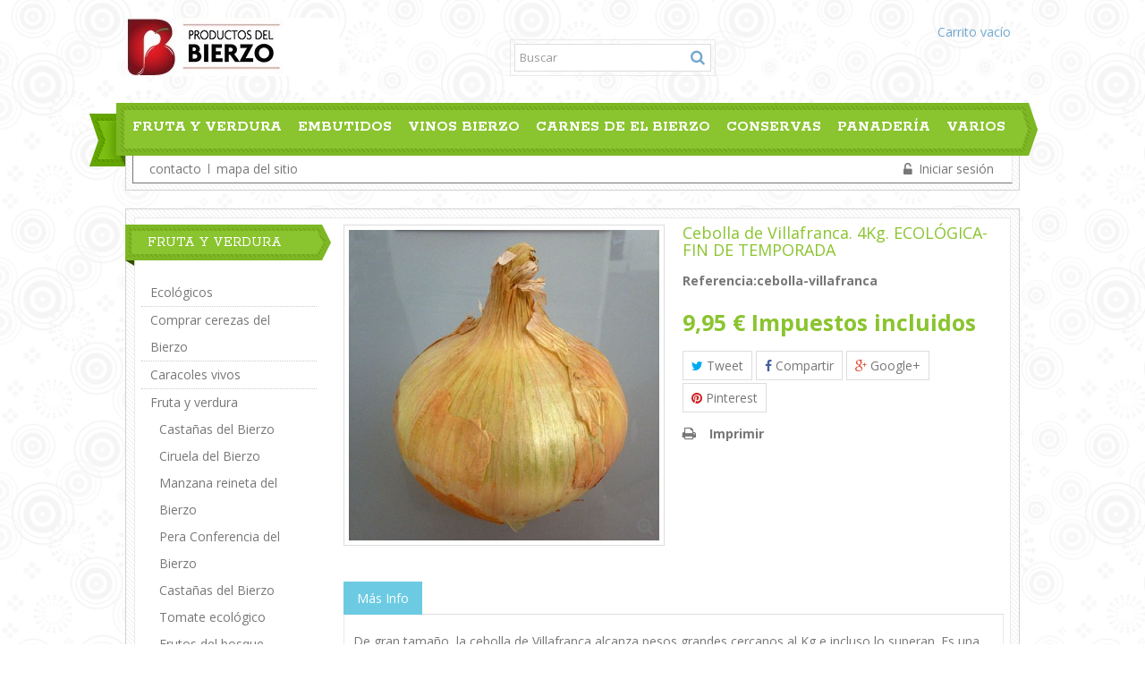

--- FILE ---
content_type: text/html; charset=utf-8
request_url: https://www.productosdelbierzo.com/fruta-bierzo/184-cebolla-de-villafranca
body_size: 27625
content:
<!DOCTYPE HTML> <!--[if lt IE 7]><html class="no-js lt-ie9 lt-ie8 lt-ie7" lang="es-es"><![endif]--> <!--[if IE 7]><html class="no-js lt-ie9 lt-ie8 ie7" lang="es-es"><![endif]--> <!--[if IE 8]><html class="no-js lt-ie9 ie8" lang="es-es"><![endif]--> <!--[if gt IE 8]><html class="no-js ie9" lang="es-es"><![endif]--><html lang="es-es"><head><meta http-equiv="Content-Type" content="text/html; charset=utf-8"><title>Cebolla de Villafranca. 4Kg. Ecológica</title><meta name="description" content="La afamada cebolla de Villafranca del Bierzo" /><meta name="keywords" content="cebolla de villafranca,cebolla fresca,cebolla del bierzo,comprar cebolla de villafranca,venta de cebolla" /><meta name="generator" content="PrestaShop" /><meta name="robots" content="index,follow" /><meta name="viewport" content="width=device-width, minimum-scale=0.25, maximum-scale=1.6, initial-scale=1.0" /><meta name="apple-mobile-web-app-capable" content="yes" /><link rel="icon" type="image/vnd.microsoft.icon" href="/img/favicon.ico?1703094581" /><link rel="shortcut icon" type="image/x-icon" href="/img/favicon.ico?1703094581" /><link rel="stylesheet" href="https://www.productosdelbierzo.com/themes/PRS050107/cache/v_72_cc2b1d981d8226b4d0ae27a8abe973ec_all.css" type="text/css" media="all" /><link rel="stylesheet" href="https://www.productosdelbierzo.com/themes/PRS050107/cache/v_72_920c7521ba93906162bf8df250bde263_print.css" type="text/css" media="print" /> <script type="text/javascript">var CUSTOMIZE_TEXTFIELD = 1;
var FancyboxI18nClose = 'Cerrar';
var FancyboxI18nNext = 'Siguiente';
var FancyboxI18nPrev = 'Anterior';
var PS_CATALOG_MODE = false;
var ajax_allowed = true;
var ajaxsearch = true;
var allowBuyWhenOutOfStock = false;
var attribute_anchor_separator = '-';
var attributesCombinations = [];
var availableLaterValue = '';
var availableNowValue = '';
var baseDir = 'https://www.productosdelbierzo.com/';
var baseUri = 'https://www.productosdelbierzo.com/';
var blocksearch_type = 'top';
var contentOnly = false;
var currency = {"id":2,"name":"Euro","iso_code":"EUR","iso_code_num":"978","sign":"\u20ac","blank":"1","conversion_rate":"1.000000","deleted":"0","format":"2","decimals":"1","active":"1","prefix":"","suffix":" \u20ac","id_shop_list":null,"force_id":false};
var currencyBlank = 1;
var currencyFormat = 2;
var currencyRate = 1;
var currencySign = '€';
var currentDate = '2026-01-19 06:11:23';
var customerGroupWithoutTax = false;
var customizationFields = false;
var customizationId = null;
var customizationIdMessage = 'Personalización n°';
var default_eco_tax = 0;
var delete_txt = 'Eliminar';
var displayList = false;
var displayPrice = 0;
var doesntExist = 'Esta combinación no existe para este producto. Por favor, seleccione otra combinación.';
var doesntExistNoMore = 'Este producto está agotado';
var doesntExistNoMoreBut = 'con esos atributos pero está disponible con otros.';
var ecotaxTax_rate = 0;
var fieldRequired = 'Es obligatorio rellenar todos los campos obligatorios antes de guardar su personalización.';
var freeProductTranslation = '¡Gratis!';
var freeShippingTranslation = '¡Envío gratuito!';
var generated_date = 1768799482;
var groupReduction = 0;
var hasDeliveryAddress = false;
var highDPI = false;
var idDefaultImage = 208;
var id_lang = 3;
var id_product = 184;
var img_dir = 'https://www.productosdelbierzo.com/themes/PRS050107/img/';
var img_prod_dir = 'https://www.productosdelbierzo.com/img/p/';
var img_ps_dir = 'https://www.productosdelbierzo.com/img/';
var instantsearch = false;
var isGuest = 0;
var isLogged = 0;
var isMobile = false;
var jqZoomEnabled = false;
var maxQuantityToAllowDisplayOfLastQuantityMessage = 0;
var minimalQuantity = 1;
var noTaxForThisProduct = true;
var oosHookJsCodeFunctions = [];
var page_name = 'product';
var placeholder_blocknewsletter = 'Introduzca su dirección de correo electrónico';
var priceDisplayMethod = 0;
var priceDisplayPrecision = 2;
var productAvailableForOrder = false;
var productBasePriceTaxExcl = 9.95;
var productBasePriceTaxExcluded = 9.95;
var productBasePriceTaxIncl = 9.95;
var productHasAttributes = false;
var productPrice = 9.95;
var productPriceTaxExcluded = 9.95;
var productPriceTaxIncluded = 9.95;
var productPriceWithoutReduction = 9.95;
var productReference = 'cebolla-villafranca';
var productShowPrice = true;
var productUnitPriceRatio = 0;
var product_fileButtonHtml = 'Elija el archivo';
var product_fileDefaultHtml = 'Ningún archivo seleccionado';
var product_specific_price = [];
var quantitiesDisplayAllowed = false;
var quantityAvailable = 0;
var quickView = true;
var reduction_percent = 0;
var reduction_price = 0;
var removingLinkText = 'eliminar este producto de mi carrito';
var roundMode = 2;
var search_url = 'https://www.productosdelbierzo.com/search';
var sharing_img = 'https://www.productosdelbierzo.com/208/cebolla-de-villafranca.jpg';
var sharing_name = 'Cebolla de Villafranca. 4Kg. ECOLÓGICA-FIN DE TEMPORADA';
var sharing_url = 'https://www.productosdelbierzo.com/fruta-bierzo/184-cebolla-de-villafranca';
var specific_currency = false;
var specific_price = 0;
var static_token = 'b2f0da7740fd41a6dc63185edc323d6d';
var stock_management = 1;
var taxRate = 0;
var toBeDetermined = 'A determinar';
var token = 'b2f0da7740fd41a6dc63185edc323d6d';
var uploading_in_progress = 'Subida en curso, por favor sea paciente.';
var usingSecureMode = true;</script> <script type="text/javascript" src="https://www.productosdelbierzo.com/themes/PRS050107/cache/v_66_99adc23fbbcbd821c9d4a45b003cc988.js"></script> <script type="text/javascript" src="https://www.productosdelbierzo.com/themes/PRS050107/js/megnor/owl.carousel.js"></script> <script type="text/javascript" src="https://www.productosdelbierzo.com/themes/PRS050107/js/megnor/custom.js"></script> <meta property="og:type" content="product" /><meta property="og:url" content="https://www.productosdelbierzo.com/fruta-bierzo/184-cebolla-de-villafranca" /><meta property="og:title" content="Cebolla de Villafranca. 4Kg. Ecológica" /><meta property="og:site_name" content="Productos del Bierzo" /><meta property="og:description" content="La afamada cebolla de Villafranca del Bierzo" /><meta property="og:image" content="https://www.productosdelbierzo.com/208-large_default/cebolla-de-villafranca.jpg" /><meta property="product:pretax_price:amount" content="9.95" /><meta property="product:pretax_price:currency" content="EUR" /><meta property="product:price:amount" content="9.95" /><meta property="product:price:currency" content="EUR" /><meta property="product:weight:value" content="4.100000" /><meta property="product:weight:units" content="kg" /> <script type="text/javascript">(window.gaDevIds=window.gaDevIds||[]).push('d6YPbH');
				(function(i,s,o,g,r,a,m){i['GoogleAnalyticsObject']=r;i[r]=i[r]||function(){
				(i[r].q=i[r].q||[]).push(arguments)},i[r].l=1*new Date();a=s.createElement(o),
				m=s.getElementsByTagName(o)[0];a.async=1;a.src=g;m.parentNode.insertBefore(a,m)
				})(window,document,'script','//www.google-analytics.com/analytics.js','ga');
				ga('create', 'UA-38594316-1', 'auto');
				ga('require', 'ec');</script><script type="text/javascript">var yotpoAppkey = "JNUbdxeZ47ZeSawEUa4C9yECa9L7XQVmqbHviFaP" ;
	
	function inIframe () {
	    try {
	    	return window.self !== window.top;
	    } catch (e) {
	    	return true;
	    }
	}
	var inIframe = inIframe();
	if (inIframe) {
		window['yotpo_testimonials_active'] = true;
	}
	if (document.addEventListener){
	    document.addEventListener('DOMContentLoaded', function () {
	        var e=document.createElement("script");e.type="text/javascript",e.async=true,e.src="//staticw2.yotpo.com/" + yotpoAppkey  + "/widget.js";var t=document.getElementsByTagName("script")[0];t.parentNode.insertBefore(e,t)
	    });
	}
	else if (document.attachEvent) {
	    document.attachEvent('DOMContentLoaded',function(){
	        var e=document.createElement("script");e.type="text/javascript",e.async=true,e.src="//staticw2.yotpo.com/" + yotpoAppkey  + "/widget.js";var t=document.getElementsByTagName("script")[0];t.parentNode.insertBefore(e,t)
	    });
	}</script> <script type="text/javascript">var base_url='/';</script> <script type="text/javascript">var checkCaptchaUrl ="/modules/eicaptcha/eicaptcha-ajax.php";
						var RecaptachKey = "6LdUEWYUAAAAAC83pAv92Ljvd-6mWLFWJaIb1-P2";
						var RecaptchaTheme = "light";</script> <script src="https://www.google.com/recaptcha/api.js?onload=onloadCallback&render=explicit&hl=es" async defer></script> <script type="text/javascript" src="/modules/eicaptcha//views/js/eicaptcha-modules.js"></script><script defer type="text/javascript">/* * * 2007-2024 PayPal * * NOTICE OF LICENSE * * This source file is subject to the Academic Free License (AFL 3.0) * that is bundled with this package in the file LICENSE.txt. * It is also available through the world-wide-web at this URL: * http://opensource.org/licenses/afl-3.0.php * If you did not receive a copy of the license and are unable to * obtain it through the world-wide-web, please send an email * to license@prestashop.com so we can send you a copy immediately. * * DISCLAIMER * * Do not edit or add to this file if you wish to upgrade PrestaShop to newer * versions in the future. If you wish to customize PrestaShop for your * needs please refer to http://www.prestashop.com for more information. * * @author 2007-2024 PayPal * @author 202 ecommerce <tech@202-ecommerce.com> * @copyright PayPal * @license http://opensource.org/licenses/osl-3.0.php Open Software License (OSL 3.0) * */function updateFormDatas() { var nb = $('#quantity_wanted').val(); var id = $('#idCombination').val();$('.paypal_payment_form input[name=quantity]').val(nb); $('.paypal_payment_form input[name=id_p_attr]').val(id); } $(document).ready( function() { var baseDirPP = baseDir.replace('http:', 'https:'); if($('#in_context_checkout_enabled').val() != 1) { $(document).on('click','#payment_paypal_express_checkout', function() { $('#paypal_payment_form_cart').submit(); return false; }); }var jquery_version = $.fn.jquery.split('.'); if(jquery_version[0]>=1 && jquery_version[1] >= 7) { $('body').on('submit',".paypal_payment_form", function () { updateFormDatas(); }); } else { $('.paypal_payment_form').live('submit', function () { updateFormDatas(); }); }function displayExpressCheckoutShortcut() { var id_product = $('input[name="id_product"]').val(); var id_product_attribute = $('input[name="id_product_attribute"]').val(); $.ajax({ type: "GET", url: baseDirPP+'/modules/paypal/express_checkout/ajax.php', data: { get_qty: "1", id_product: id_product, id_product_attribute: id_product_attribute }, cache: false, success: function(result) { if (result == '1') { $('#container_express_checkout').slideDown(); } else { $('#container_express_checkout').slideUp(); } return true; } }); }$('select[name^="group_"]').change(function () { setTimeout(function(){displayExpressCheckoutShortcut()}, 500); });$('.color_pick').click(function () { setTimeout(function(){displayExpressCheckoutShortcut()}, 500); });if($('body#product').length > 0) { setTimeout(function(){displayExpressCheckoutShortcut()}, 500); }var modulePath = 'modules/paypal'; var subFolder = '/integral_evolution';var fullPath = baseDirPP + modulePath + subFolder; var confirmTimer = false; if ($('form[target="hss_iframe"]').length == 0) { if ($('select[name^="group_"]').length > 0) displayExpressCheckoutShortcut(); return false; } else { checkOrder(); }function checkOrder() { if(confirmTimer == false) confirmTimer = setInterval(getOrdersCount, 1000); }});</script> <link rel="stylesheet" type="text/css" href="https://www.productosdelbierzo.com/themes/PRS050107/css/megnor/custom.css" /><link rel="stylesheet" href="https://fonts.googleapis.com/css?family=Open+Sans:400,700" type="text/css" media="all" /><link rel="stylesheet" href="https://fonts.googleapis.com/css?family=Rokkitt:400,700" type="text/css" media="all"/> <!--[if IE 8]> <script src="https://oss.maxcdn.com/libs/html5shiv/3.7.0/html5shiv.js"></script> <script src="https://oss.maxcdn.com/libs/respond.js/1.3.0/respond.min.js"></script> <![endif]-->  <script>!function(f,b,e,v,n,t,s)
{if(f.fbq)return;n=f.fbq=function(){n.callMethod?
n.callMethod.apply(n,arguments):n.queue.push(arguments)};
if(!f._fbq)f._fbq=n;n.push=n;n.loaded=!0;n.version='2.0';
n.queue=[];t=b.createElement(e);t.async=!0;
t.src=v;s=b.getElementsByTagName(e)[0];
s.parentNode.insertBefore(t,s)}(window,document,'script',
'https://connect.facebook.net/en_US/fbevents.js');
 fbq('init', '726672427425446'); 
fbq('track', 'PageView');</script> <noscript> <img height="1" width="1" src="https://www.facebook.com/tr?id=726672427425446&ev=PageView &noscript=1"/> </noscript></head><body id="product" class="product product-184 product-cebolla-de-villafranca category-15 category-fruta-bierzo show-left-column hide-right-column lang_es"><div id="page"><div class="header-container"> <header id="header"><div><div class="container"><div class="row"><div id="header_logo"> <a href="https://www.productosdelbierzo.com/" title="Productos del Bierzo"> <img class="logo img-responsive" src="https://www.productosdelbierzo.com/img/cerezas-del-bierzo-logo-1705091638.jpg" alt="Productos del Bierzo" width="239" height="65"/> </a></div><div id="search_block_top" class="col-sm-4 clearfix"><div id="search_block_top_wrap"><form id="searchbox" method="get" action="//www.productosdelbierzo.com/search" > <input type="hidden" name="controller" value="search" /> <input type="hidden" name="orderby" value="position" /> <input type="hidden" name="orderway" value="desc" /> <input class="search_query form-control" type="text" id="search_query_top" name="search_query" placeholder="Buscar" value="" /> <button type="submit" name="submit_search" class="btn btn-default button-search"> <span>Buscar</span> </button></form></div></div><div class="header_cart block_cart_header clearfix"><div class="shopping_cart"> <a href="https://www.productosdelbierzo.com/ordr" title="Ver mi carrito de compra" rel="nofollow"> <b>Carrito</b> <span class="ajax_cart_quantity unvisible">0</span> <span class="ajax_cart_product_txt unvisible">Producto</span> <span class="ajax_cart_product_txt_s unvisible">Productos</span> <span class="ajax_cart_total unvisible"> </span> <span class="ajax_cart_no_product">vacío</span> </a><div class="cart_block block exclusive"><div class="block_content"><div class="cart_block_list"><p class="cart_block_no_products"> Ningún producto</p><div class="cart-prices"><div class="cart-prices-line first-line"> <span class="price cart_block_shipping_cost ajax_cart_shipping_cost unvisible"> A determinar </span> <span class="unvisible"> Transporte </span></div><div class="cart-prices-line"> <span class="price cart_block_tax_cost ajax_cart_tax_cost">0,00 €</span> <span>Impuestos</span></div><div class="cart-prices-line last-line"> <span class="price cart_block_total ajax_block_cart_total">0,00 €</span> <span>Total</span></div><p> Estos precios se entienden IVA incluído</p></div><p class="cart-buttons"> <a id="button_order_cart" class="btn btn-default button button-small" href="https://www.productosdelbierzo.com/ordr" title="Confirmar" rel="nofollow"> <span> Confirmar<i class="icon-chevron-right right"></i> </span> </a></p></div></div></div></div></div><div id="layer_cart"><div class="clearfix"><div class="layer_cart_product col-xs-12 col-md-6"> <span class="cross" title="Cerrar Ventana"></span> <span class="title"> <i class="icon-check"></i>Producto añadido correctamente a su carrito de la compra </span><div class="product-image-container layer_cart_img"></div><div class="layer_cart_product_info"> <span id="layer_cart_product_title" class="product-name"></span> <span id="layer_cart_product_attributes"></span><div> <strong class="dark">Cantidad</strong> <span id="layer_cart_product_quantity"></span></div><div> <strong class="dark">Total</strong> <span id="layer_cart_product_price"></span></div></div></div><div class="layer_cart_cart col-xs-12 col-md-6"> <span class="title"> <span class="ajax_cart_product_txt_s unvisible"> Hay <span class="ajax_cart_quantity">0</span> artículos en su carrito. </span> <span class="ajax_cart_product_txt "> Hay 1 artículo en su carrito. </span> </span><div class="layer_cart_row"> <strong class="dark"> Total productos: (impuestos inc.) </strong> <span class="ajax_block_products_total"> </span></div><div class="layer_cart_row"> <strong class="dark unvisible"> Total envío:&nbsp;(impuestos inc.) </strong> <span class="ajax_cart_shipping_cost unvisible"> A determinar </span></div><div class="layer_cart_row"> <strong class="dark">Impuestos</strong> <span class="price cart_block_tax_cost ajax_cart_tax_cost">0,00 €</span></div><div class="layer_cart_row"> <strong class="dark"> Total (impuestos inc.) </strong> <span class="ajax_block_cart_total"> </span></div><div class="button-container"> <span class="continue btn btn-default button exclusive-medium" title="Seguir comprando"> <span> <i class="icon-chevron-left left"></i>Seguir comprando </span> </span> <a class="btn btn-default button button-medium" href="https://www.productosdelbierzo.com/ordr" title="Ir a la caja" rel="nofollow"> <span> Ir a la caja<i class="icon-chevron-right right"></i> </span> </a></div></div></div><div class="crossseling"></div></div><div class="layer_cart_overlay"></div><div id="block_top_menu" class="sf-contener clearfix col-lg-12"><div class="cat-title">Categorías</div><ul class="sf-menu clearfix menu-content"><li><a href="https://www.productosdelbierzo.com/15-fruta-bierzo" title="Fruta y verdura">Fruta y verdura</a><ul><li><a href="https://www.productosdelbierzo.com/24-comprar-casta&ntilde;as-del-bierzo" title="Castañas del Bierzo">Castañas del Bierzo</a></li><li><a href="https://www.productosdelbierzo.com/25-ciruela-del-bierzo" title="Ciruela del Bierzo">Ciruela del Bierzo</a></li><li><a href="https://www.productosdelbierzo.com/26-manzana-reineta-del-bierzo" title="Manzana reineta del Bierzo">Manzana reineta del Bierzo</a></li><li><a href="https://www.productosdelbierzo.com/27-pera-conferencia-del-bierzo" title="Pera Conferencia del Bierzo">Pera Conferencia del Bierzo</a></li><li><a href="https://www.productosdelbierzo.com/28-casta&ntilde;as-del-bierzo" title="Castañas del Bierzo">Castañas del Bierzo</a></li><li><a href="https://www.productosdelbierzo.com/42-tomate-ecologico" title="Tomate ecológico">Tomate ecológico</a></li><li><a href="https://www.productosdelbierzo.com/51-frutos-del-bosque" title="Frutos del bosque">Frutos del bosque</a></li><li><a href="https://www.productosdelbierzo.com/44-comprar-cerezas-Bierzo" title="Comprar Cerezas online">Comprar Cerezas online</a></li><li><a href="https://www.productosdelbierzo.com/16-cerezas-del-bierzo" title="Cerezas del Bierzo">Cerezas del Bierzo</a></li><li><a href="https://www.productosdelbierzo.com/73-patata" title="Patata">Patata</a></li></ul></li><li><a href="https://www.productosdelbierzo.com/38-embutidos-del-bierzo" title="Embutidos">Embutidos</a><ul><li><a href="https://www.productosdelbierzo.com/40-chorizos-del-bierzo-el-sabor-aut&eacute;ntico-de-la-comarca" title="Chorizos del Bierzo, el sabor auténtico de la comarca">Chorizos del Bierzo, el sabor auténtico de la comarca</a></li><li><a href="https://www.productosdelbierzo.com/41-cecina-del-bierzo" title="Cecina del Bierzo">Cecina del Bierzo</a></li><li><a href="https://www.productosdelbierzo.com/47-quesos-del-bierzo" title="Quesos del bierzo">Quesos del bierzo</a></li><li><a href="https://www.productosdelbierzo.com/65-embutidos-halal-certificados" title="Embutidos Halal">Embutidos Halal</a></li><li><a href="https://www.productosdelbierzo.com/39-botillo-del-bierzo" title="Botillo del Bierzo">Botillo del Bierzo</a></li><li><a href="https://www.productosdelbierzo.com/74-salazones" title="Salazones">Salazones</a></li></ul></li><li><a href="https://www.productosdelbierzo.com/23-vinos-bierzo" title="Vinos Bierzo">Vinos Bierzo</a><ul><li><a href="https://www.productosdelbierzo.com/30-vinos-blancos" title="Vinos Blancos">Vinos Blancos</a></li><li><a href="https://www.productosdelbierzo.com/31-vinos-espumosos" title="vinos Espumosos">vinos Espumosos</a></li><li><a href="https://www.productosdelbierzo.com/32-rosado" title="Vino rosado">Vino rosado</a></li><li><a href="https://www.productosdelbierzo.com/33-vinos-tintos" title="Vinos tintos">Vinos tintos</a></li><li><a href="https://www.productosdelbierzo.com/34-maceracion-carbonica" title="Maceración carbónica">Maceración carbónica</a></li><li><a href="https://www.productosdelbierzo.com/37-lotes-de-vino" title="Lotes de vino">Lotes de vino</a></li><li><a href="https://www.productosdelbierzo.com/52-otros-vinos" title="Otros vinos">Otros vinos</a></li></ul></li><li><a href="https://www.productosdelbierzo.com/58-carnes-bierzo" title="Carnes de el Bierzo">Carnes de el Bierzo</a></li><li><a href="https://www.productosdelbierzo.com/14-Conservas" title="Conservas">Conservas</a><ul><li><a href="https://www.productosdelbierzo.com/71-pates-veganos" title="Patés Veganos">Patés Veganos</a></li><li><a href="https://www.productosdelbierzo.com/21-cerezas-en-conserva" title="Cerezas en conserva">Cerezas en conserva</a></li><li><a href="https://www.productosdelbierzo.com/70-pat&eacute;s-veganos" title="Patés veganos">Patés veganos</a></li><li><a href="https://www.productosdelbierzo.com/22-Pimientos-del-Bierzo" title="Pimientos del Bierzo">Pimientos del Bierzo</a></li><li><a href="https://www.productosdelbierzo.com/29-miel-del-bierzo" title="Miel del Bierzo">Miel del Bierzo</a></li><li><a href="https://www.productosdelbierzo.com/18-higos-zoupeiros" title="Higos zoupeiros del Bierzo">Higos zoupeiros del Bierzo</a></li><li><a href="https://www.productosdelbierzo.com/19-membrillo" title="Membrillo natural">Membrillo natural</a></li><li><a href="https://www.productosdelbierzo.com/20-mermeladas-naturales" title="Mermeladas naturales">Mermeladas naturales</a></li><li><a href="https://www.productosdelbierzo.com/36-lotes-de-productos-del-bierzo" title="Lotes de productos del Bierzo">Lotes de productos del Bierzo</a></li><li><a href="https://www.productosdelbierzo.com/17-castanas-en-conserva" title="Castañas en conserva">Castañas en conserva</a></li><li><a href="https://www.productosdelbierzo.com/75-aperitivos" title="Aperitivos">Aperitivos</a></li></ul></li><li><a href="https://www.productosdelbierzo.com/63-pan-del-bierzo" title="Panadería">Panadería</a><ul><li><a href="https://www.productosdelbierzo.com/46-empanada-del-bierzo" title="Empanada del Bierzo">Empanada del Bierzo</a></li><li><a href="https://www.productosdelbierzo.com/64-pan-bierzo" title="Pan">Pan</a></li></ul></li><li><a href="https://www.productosdelbierzo.com/48-varios" title="Varios">Varios</a><ul><li><a href="https://www.productosdelbierzo.com/60-Cervezas-artesanas" title="Cervezas artesanas">Cervezas artesanas</a></li><li><a href="https://www.productosdelbierzo.com/62-quesos" title="Quesos">Quesos</a></li><li><a href="https://www.productosdelbierzo.com/67-aceite-bierzo" title="Aceite">Aceite</a></li><li><a href="https://www.productosdelbierzo.com/69-cestas" title="CESTAS">CESTAS</a></li><li><a href="https://www.productosdelbierzo.com/35-licores" title="Licores">Licores</a></li></ul></li></ul></div><div class="nav"><div class="nav_inner"><div class="container"><div class="row"> <nav><div class="header_permentlink"><div class="tm_permenu_inner"><div class="headertoggle_img">&nbsp;</div></div><ul id="header_links"><li id="header_link_contact"><a href="https://www.productosdelbierzo.com/contact-us" title="contacto">contacto</a></li><li id="header_link_sitemap"><a href="https://www.productosdelbierzo.com/sitemap" title="mapa del sitio">mapa del sitio</a></li><li id="header_link_bookmark"> <script type="text/javascript">writeBookmarkLink('https://www.productosdelbierzo.com/content/1-informacion-env&iacute;o', 'Información de envío - Productos del Bierzo', 'favoritos');</script> </li></ul></div><div class="header_user_info"><ul><li class="li_login last"> <a class="login" href="https://www.productosdelbierzo.com/my-account" rel="nofollow" title="Entrar a tu cuenta de cliente"> Iniciar sesión </a></li></ul></div></nav></div></div></div></div></div></div></div> </header></div><div class="columns-container"><div id="columns" class="container"><div class="inner_container"><div class="inner_container_sub"><div id="slider_row" class="row"></div><div class="row" id="columns_inner"><div id="left_column" class="column col-xs-12" style="width:23%;"><div id="categories_block_left" class="block"><h2 class="title_block"> Fruta y verdura</h2><div class="block_content"><ul class="tree "><li > <a href="https://www.productosdelbierzo.com/59-ecologico-bierzo" title="Productos procedentes de cultivo ecológico certificado. Somos conocedores de los enormes esfuerzos que hacen personas como Luisa, Pachu, Juan, Lucia, Encina o Prada a tope...Son nuestros recolectores y productores ecológicos. Frente al intrusismo de quien asegura que sus productos son ecológicos porqué: &quot;No les echa nada&quot; está&nbsp;las respuesta&nbsp;profesional&nbsp;de estos agricultores a los que sus tierras les son controladas por la comunidad de Castilla y León. Disfruta de los mejores vinos,&nbsp;fruta, hortalizas y verduras con la seguridad de comer productos orgánicos certificados."> Ecológicos </a></li><li > <a href="https://www.productosdelbierzo.com/66-comprar-cerezas-internet" title="Comprar cerezas del Bierzo y recibirlas en 24 horas en cualquier punto de España peninsular es ya una realidad. La Cereza del Bierzo es recogida a mano en el campo y cuenta con la mejor calidad y tradición. Nosotros seleccionamos la más exclusiva para hacértela llegar a casa en pocas horas. Sólo venta online de cerezas del Bierzo de la mejor calidad, y de gran tamaño, somos exigentes y te las hacemos llegar de la mejor forma posible, sin sufrir golpes de calor gracias a las cajas de EPS que evitan los golpes de calor. &nbsp; &nbsp;"> Comprar cerezas del Bierzo </a></li><li > <a href="https://www.productosdelbierzo.com/68-caracoles-vivos-bierzo" title="Caracoles vvos de la mejor calidad, criados en granja con todas las garantías higiénicas y sanitarias"> Caracoles vivos </a></li><li > <a href="https://www.productosdelbierzo.com/15-fruta-bierzo" class="selected" title="La comarca del Bierzo dispone de un clima privilegiado, mezcla del oceánico, continental y mediterraneo que permite producir una gran cantidad de productos de la huerta y fruta en los meses de primavera, verano y otoño, en la cercanía del invierno, cierra el ciclo&nbsp;la castaña. Disfruta de la mejor fruta fresca y recíbela en 24 horas, recogida en origen y enviada en las mejores condiciones."> Fruta y verdura </a><ul><li > <a href="https://www.productosdelbierzo.com/24-comprar-castañas-del-bierzo" title="Comprar castañas del Bierzo. El oro marrón . La castaña de nuestra comarca es una de las más apreciadas en el mercado mundial. Tenemos un especial cuidado para seleccionar&nbsp;las mejores castañas &nbsp;y sólo enviar un fruto&nbsp;único en cualquiera de sus tamaños. Disfruta del oro marrón en temporada. Una gran parte de los&nbsp;castaños del Bierzo son centenarios, llegando a los 600 años en muchos casos, y es que aunque fueron los romanos quienes trajeron este árbol, se adaptó perfectamente al clima del Bierzo, siendo su fruto uno de los más apreciados por su dulzor. Las castañas del Bierzo &nbsp;son mucho más que un simple fruto seco. Son un auténtico tesoro gastronómico, reconocido por su sabor inigualable y sus propiedades nutricionales. Originarias de las tierras leonesas, estas castañas se han convertido en un símbolo de la región y un ingrediente imprescindible en la cocina tradicional. Un tesoro nutricional Las castañas del Bierzo son una fuente natural de energía, ricas en hidratos de carbono complejos que proporcionan una liberación lenta y sostenida de glucosa. Además, son una excelente fuente de fibra, lo que favorece la digestión y ayuda a mantener un peso saludable. Pero sus beneficios van más allá. Las castañas también contienen vitaminas del grupo B, vitamina C y minerales como potasio, fósforo y magnesio, esenciales para el buen funcionamiento del organismo. Versatilidad en la cocina La versatilidad culinaria de las castañas del Bierzo es infinita. Desde las clásicas castañas asadas hasta elaboradas recetas como crema de castañas , marrón glacé o puré de castañas , este fruto seco se adapta a cualquier paladar y ocasión. Su sabor dulce y ligeramente tostado las convierte en un ingrediente perfecto para postres, pero también pueden utilizarse en platos salados, como rellenos para carnes o aves, o como acompañamiento de guisos. La Castaña del Bierzo, un producto de calidad La Castaña del Bierzo cuenta con una Denominación de Origen Protegida (DOP), lo que garantiza su origen y calidad. Los castaños crecen en un entorno natural privilegiado, lo que se traduce en un fruto de sabor intenso y textura melosa."> Castañas del Bierzo </a></li><li > <a href="https://www.productosdelbierzo.com/25-ciruela-del-bierzo" title="Ya puedes comprar ciruela claudia reina y la ciruela claudia del Bierzo. La ciruela claudiae es la más reconocida de la comarca del Bierzo. Además de para comer fresca, se utiliza para mermeladas y compotas. Ahora la puedes disfrutar en casa llegando en 24 horas del árbol a tu domicilio."> Ciruela del Bierzo </a></li><li > <a href="https://www.productosdelbierzo.com/26-manzana-reineta-del-bierzo" title="Comprar manzana reineta Bierzo. La manzana reineta del Bierzo es otro de nuestros productos más característico, no hay otra igual en España. Con una mezcla de acidez y dulzor que la hacen irrepetible. Fruto achatado, más ancho que alto, con peciolo corto y una cavidad calicínica (base) cerrada. El color en recolección es un verde sin brillo de fondo, con herrumbre superficial típica (Russeting), lo que le confiere la principal diferencia a simple vista con otras reinetas. La dureza de la Reineta Blanca y Reineta Gris producidas en la Comarca de El Bierzo es extraordinariamente alta, siendo superior a cualquier referencia bibliográfica encontrada sobre variedades del tipo reineta y a muestras de variedades del tipo reineta procedentes de otras zonas de España. Sus especiales cualidades físicas y organolépticas se centran en: &nbsp;&nbsp;&nbsp; Elevada dureza de la pulpa. &nbsp;&nbsp;&nbsp; Mejor textura al morder (nada harinosa). &nbsp;&nbsp;&nbsp; Alto contenido en azúcares. &nbsp;&nbsp;&nbsp; Equilibrio entre acidez y dulzor. &nbsp;&nbsp;&nbsp; Gran sabor y aromas intensos. &nbsp;&nbsp;&nbsp; Fruto muy jugoso. &nbsp;&nbsp;&nbsp; Y... la manzana Reineta del Bierzo tiene cinco veces más Vitamina C que cualquier otra manzana.&nbsp;"> Manzana reineta del Bierzo </a></li><li > <a href="https://www.productosdelbierzo.com/27-pera-conferencia-del-bierzo" title="Comprar Pera Conferencia del Bierzo en Internet. Variedad de pera producida en nuestra comarca que dispone del sello de calidad Marca de Garantía. Según diversas opiniones, la historia de los frutales y su introducción en El Bierzo está vinculada, al igual que la viña y el castaño, a la colonización del Imperio Romano en nuestra comarca.&nbsp;Otros opinan que fueron las órdenes religiosas con sus monasterios y huertas adyacentes las que contribuyeron a su introducción, especialmente a los largo de los siglos XII, XIII y XIV junto a peregrinaciones jacobeas, siendo múltiples las citas y referencias de los visitantes y peregrinos durante estos siglos.&nbsp;Quizás fueran los miembros de la extraña y enigmática Orden Militar del temple, asentada desde 1178 hasta 1312 en los castillos de Ponferrada, Cornatel, Aguiar, Sarracín y Balboa los que supiesen apreciar nuestra fruta aunque no fuesen éstos sus menesteres más reconocidos. Quizás, y a diferencia de la viña y el castaño introducidos por los griegos y romanos desde su origen centrado en Asia Menor, las peras berciana tengan su origen ligado a la evolución de la Europa actual a partir del antiguo continente Eurosiberiano.&nbsp; Para la Marca de Garantía solo se admiten las peras de la variedad conferencia y de las categorías comerciales Extra y I, quedando excluida la categoría II. Pieza Entera: • Tamaño: Calibre grande • Forma: Piriforme alargada simétrica • Color: Verde claro intenso con matices pardos y amarillentos • Russeting: Intenso y NATURAL • Olor: Intensidad media &nbsp; Pieza de pera en trozos: • Dureza al corte: Alta • Jugosidad al corte: Elevada • Piel dura • Carne blanda y tersa • Olor con intensidad media • Color de la carne blanco amarillento"> Pera Conferencia del Bierzo </a></li><li > <a href="https://www.productosdelbierzo.com/28-castañas-del-bierzo" title="Comprar castañas del Bierzo. El oro marrón del Bierzo . La castaña de nuestra comarca es una de las más apreciadas en el mercado mundial. En Cerezas Del Bierzo, tenemos un especial cuidado para seleccionar este producto y sólo envíar un fruto premium en cualquiera de sus tamaños. Ya puedes comprar castañas del Bierzo en nuestra tienda. La castaña protegida bajo el sello Marca de Garantía puede presentarse bajo las siguientes formas: en fresco, secas, harina de castaña, pasta de castaña o cocidas naturales. Este hecho permite la comercialización de la castaña más allá de la época de recolección, debido a que su elaboración permite la conservación y disfrute de todas sus cualidades intactas. Actualmente en El Bierzo, son varias las empresas vinculadas a la castaña. Desde la recogida y selección del fruto, pasando por los almacenes exportadores y las empresas encargadas de la transformación de la castaña para su posterior comercialización. La transformación de la castaña es una novedad que nos permite disfrutar de este fruto de una forma más allá del producto fresco. La repostería y la cocina admiten este tipo de productos, muy introducidos en la alimentación de otros países como Italia. La harina de castaña es más dulce que la harina de trigo, por lo que es muy apreciada para la elaboración de tartas, magdalenas, pan dulce... Las castañas en conserva se presentan cocidas y peladas, y tienen muchos usos dentro de la cocina, para platos dulces y salados. Utilizadas de forma tradicional para recetas típicamente navideñas, su desestacionalización es cada día más evidente. Si buscas comprar castañas al por mayor o para colectivos contacta con nosotros en el 615499243 o en hola@productosdelbierzo.com"> Castañas del Bierzo </a></li><li > <a href="https://www.productosdelbierzo.com/42-tomate-ecologico" title="Comprar tomate ecológico del Bierzo. Si ya no recuerdas como sabe el tomate la huerta, ahora puedes volver a disfrutar con&amp;nbsp;nuestro tomate ecológico natural cosechado en el Bierzo con todo el sabor, como debe de ser. El tomate que llega a tu casa es ecológico certificado por la licencia de nuestros recolectores&amp;nbsp; inscritos en la Junta de Castilla y León como productores ecológicos . Con total confianza. Abrir la caja cortar el tomate y disfrutar de su olor y sabor. Al natural, en ensalada...sobran las palabras.El tomate natural no es todo igual: unos tomates son más pequeños y otros más grandes, unos son desiguales&amp;nbsp;y otros son incluso feos pero es que el tomate de verdad es así, cada fruto es diferente. El tomate se recolecta un poco antes de la maduración total para que de esta manera llegue a tu casa en perfecto estado y listos para consumir. Si llegan un poco verdes un día o un par de días a temperatura ambiente y la maduración será perfecta.Si deseas que el tomate llegue más o menos maduro coméntalo en las notas del pedido en el proceso de compra e intentaremos cumplir al máximo tu petición"> Tomate ecológico </a></li><li > <a href="https://www.productosdelbierzo.com/51-frutos-del-bosque" title="Novedad. Ya disponibles para comprar diferentes frutos del bosque. Cultivados con método ecológico en diferentes fincas de Fuentesnuevas, Cuatrovientos (Ponferrada) e incluso en las inmediaciones del Puerto de Piedrafita del Cebreiro, la frontera entre Galicia y El bierzo, donde se encuentra el frío necesario para que se produzcan algunas variedades. Disponemos de fresas durante todo el verano que es la época en la que las fresas deben de nacer, por ello su sabor es mucho&nbsp;más intenso que el de los métodos de adelanto de cosecha. Más horas de sol = más sabor. Los fuertes colores son pigmentos sintetizados por la planta. Las últimas investigaciones han descubierto propiedades medicinales de los polifenoles pigmentados, como flavonoide, antocianina, tanino y otros fitoquímicos localizados principalmente en la piel y semillas. Muchos frutas del bosque tienen pigmentos antioxidantes y una alta capacidad de absorción de radicales de oxígeno (&quot;ORAC&quot;) entre alimentos vegetales. Cultivo ecológico certificado por la Junta de Castilla y León."> Frutos del bosque </a></li><li > <a href="https://www.productosdelbierzo.com/44-comprar-cerezas-Bierzo" title="&nbsp; Comprar Cerezas de primera calidad Comprar cerezas frescas y deliciosas online ¿Buscas&nbsp; comprar cerezas &nbsp;de la mejor calidad? En nuestra tienda online te ofrecemos las cerezas más frescas, dulces y jugosas, directamente del campo a tu mesa. Nuestras cerezas son seleccionadas cuidadosamente para garantizarte un sabor excepcional y una textura perfecta en cada bocado. Al&nbsp; comprar cerezas &nbsp;con nosotros, disfrutarás de: Frescura garantizada : Recogidas en su punto óptimo de maduración. Origen de confianza : Cultivadas por agricultores locales comprometidos con la calidad. Envío rápido : Llegan a tu hogar en 24-48 horas, manteniendo todo su sabor y propiedades. Las cerezas no solo son un manjar natural, sino que también son ricas en antioxidantes, vitaminas y minerales, ideales para cuidar tu salud mientras disfrutas de un snack delicioso. ¿Por qué&nbsp; comprar cerezas &nbsp;en nuestra tienda? Precios competitivos : La mejor relación calidad-precio del mercado. Opciones de envío flexible : A domicilio o recogida en punto cercano. Compra segura : Pago fácil y protegido. No esperes más para disfrutar de este fruto rojo tan especial.&nbsp; Comprar cerezas &nbsp;nunca fue tan fácil y satisfactorio. ¡Haz tu pedido ahora y déjate conquistar por su sabor único! Sólo las más grandes, sólo las mejores. Comercializamos sólo cereza de los calibres más grandes, fruta gourmet, que no pasa desapercibida en la mesa. Seleccionada y elegida una a una en el mismo árbol por los productores. ¿Cual es nuestra diferencia? Cuando compras cerezas del Bierzo en nuestra página se selecciona una primera vez directamente en el campo, y es que sólo enviamos cerezas de las variedades más sabrosas de nuestros árboles situados en los pueblos que producen mejor fruto de la comarca eligiendo por calibres y eliminando aquella que puede tener defectos, exceso de maduración etc, de forma manual en el campo. Es importante que sepas que desde que se recolecta el fruto&nbsp;del árbol&nbsp; no pasa por cámara de frío. A&nbsp;media tarde se entrega a la empresa de transporte en nuestras cajas con&nbsp; propiedades isotérmicas , estas cajas&nbsp;garantizan que las cerezas llegan en las mejores condiciones a tu casa, evitando los posibles golpes de calor durante el reparto. Además el precinto garantiza que el producto no se ha tocado hasta el destino. Ten la seguridad de que vale la pena la diferencia. ¿Has probado otras ideas? Sugerencia de Recetas: Cerezas salteadas al vino Gazpacho de cereza Pastel de cerezas Ajoblanco con langostinos a la llama y cerezas Comprar Cerezas premium Prueba nuestra cereza, estamos seguros de que no te defraudará.&nbsp;Su sabor, frescor y tamaño te harán disfrutar de una fruta extraordinaria. Tu cereza se recoge por las tardes y se envasa&nbsp;en menos de dos horas así preservamos su frescura, enviamos tus cerezas en una caja isotérmica y a través de MRW con servicio 24 horas para la península, evitando cámaras de frío e intermediarios. Directa a tu casa. Entra en cerezasdelbierzo.com &nbsp; y llévate la mejor cereza. Para tu comodidad y seguridad admitimos: Paypal, tarjeta de crédito, transferencia y contrareembolso. Disfruta de la mejor cereza.&nbsp;Disponemos de cajas de 2 y 4Kg La cereza y el Bierzo La cereza se supone que llegó a la comarca a través del camino de Santiago que cruza nuestro valle de Este a Oeste. El Bierzo es un valle donde confluyen el clima Oceánico y Continental, por ello, la tierra es fértil y permite conseguir lo mejor de los dos. El nombre Bierzo, procede de Bergidum que significa Vergel, que fue lo que los primeros pobladores encontraron al cruzar las montañas que nos separan de la meseta. Esta característica hace que los inviernos, aunque humedos, no lo sean tanto como en Galicia y aunque fríos, no lo sean tanto como en León o en Castilla. Esto permite que tanto las cerezas como el resto de la fruta, la verdura y la vid, unido al suelo de nuestra tierra, consigan&nbsp;un sabor muy especial, único y de calidad. ¿Sabías qué? La cereza es el único fruto de hueso no climatérico (No madura una vez cosechado, por lo que si se recolecta siempre justo antes del envío para que no pierda su sabor. El fruto del cerezo siempre ha sido muy apreciado por sus cualidades y su uso se ha extendido en infinidad de preparados. En nuestro organismo tienen una acción altamente benéfica, pues contribuye como toda fruta al desarrollo integral del sistema inmunológico y al crecimiento normal en los niños. Las vitaminas y minerales que poseen nos ayudan muchísimo al buen rendimiento y fortaleza de las funciones cerebrales, contribuye a la buena memoria, vitaliza todo el organismo regenerando las funciones excretoras y sanguíneas. Para las personas con problemas de corazón &nbsp;la cereza es un buen aliado para protegerse de problemas repentinos y con ella se fortalecerá el sistema coronario, pues robustece la sangre y el corazón. Las sustancias contenidas en las cerezas hacen que disuelvan impurezas del organismo, expulsando ismácido úrico del mismo, pues tiene una acción depurativa de primer orden en la sangre y el organismo en general. Las cerezas del Bierzo, son conocidas como “súper fruta”,es una fruta con muchos antioxidantes llamados antocianinas ayudan en la reducción de enfermedades cardíacas y cáncer. Las cerezas del Bierzo son ricas en vitaminas C, E, potasio, magnesio, hierro, ácido fólico y fibra. Las cerezas del Bierzo contienen melatonina, antioxidante que te ayudan a regular el ritmo cardíaco y los ciclos de sueño del cuerpo. Las cerezas Del Bierzo son una fantástica fuente de beta-caroteno (vitamina A)."> Comprar Cerezas online </a></li><li > <a href="https://www.productosdelbierzo.com/16-cerezas-del-bierzo" title="Sólo las más grandes, sólo las mejores. En Cerezasdelbierzo.com comercializamos sólo cereza de los calibres más grandes, fruta gourmet, que no pasa desapercibida en la mesa. Seleccionada y elegida una a una en el mismo árbol por los productores. ¿Cual es nuestra diferencia? La cereza que compras en nuestra página se seleccionan manualmente en el campo, y es que sólo enviamos cerezas de las variedades más sabrosas de nuestros árboles situados en los pueblos que producen mejor fruto de la comarca eligiendo por calibres y eliminando aquella que puede tener defectos, exceso de maduración etc. Una vez en nuestro almacén se vuelve a hacer una segunda selección visual para intentar que no se nos cuele en tu pedido una cereza no deseada. Es importante que sepas que desde que se arranca del árbol no pasa por cámara de frío Una vez recolectada y a media tarde se entrega a la empresa de transporte en nuestras cajas con propiedades isotérmicas , estas cajas&nbsp;garantizan que las cerezas llegan en las mejores condiciones a tu casa, evitando los posibles golpes de calor durante el reparto. Además el precinto garantiza que el producto no se ha tocado hasta el destino. Ten la seguridad de que vale la pena la diferencia. &nbsp; Las cerezas del Bierzo, son también denominadas como&nbsp; “súper fruta” , con&nbsp;antioxidantes que&nbsp;ayudan en la&nbsp; reducción de enfermedades del corazón y el cáncer. &nbsp; Las cerezas del Bierzo &nbsp;contienen melatonina , antioxidante que ayuda con los ciclos de sueño del cuerpo. Las cerezas del Bierzo son una excelente fuente de beta-caroteno (vitamina A) no en vano&nbsp; contienen 19 veces más beta-caroteno que arándanos y fresas. &nbsp; Las cerezas del Bierzo&nbsp; ricas en vitaminas C, E, potasio, magnesio, hierro, ácido fólico y fibra. Las cerezas del Bierzo previenen la pérdida de la memoria. &nbsp; Las cerezas del Bierzo&nbsp;contienen antocianinas que &nbsp;puede prevenir&nbsp;la inflamación y síntomas de artritis y gota. Comer cerezas del Bierzo&nbsp; reduce el riesgo de padecer diabetes. &nbsp; Las cerezas del Bierzo&nbsp; disponen de una gran cantidad de fibra . Las cerezas del Bierzo se pueden comer como merienda o postre ya que aportan pocas &nbsp;calorías. &nbsp; &nbsp; ¿Eres profesional? ¿Necesitas grandes cantidades? Llámanos al 615499243 &nbsp;"> Cerezas del Bierzo </a></li><li class="last"> <a href="https://www.productosdelbierzo.com/73-patata" title=""> Patata </a></li></ul></li><li > <a href="https://www.productosdelbierzo.com/38-embutidos-del-bierzo" title="Elige comprar Embutidos del Bierzo León, productos cárnicos de primera calidad. Botillo del Bierzo con Indicación Geográfica Protegida, todos los embutidos del Bierzo: herraduras de chorizo, cecina, lacón cocido, chorizos frescos y curados. Todo del Bierzo y de primera calidad. Llega a tu casa protegido y con las máximas garantías higiénicas."> Embutidos </a><ul><li > <a href="https://www.productosdelbierzo.com/40-chorizos-del-bierzo-el-sabor-auténtico-de-la-comarca" title="El chorizo del Bierzo: un manjar para los sentidos Sumérgete en la tradición charcutera leonesa con nuestro exquisito chorizo del Bierzo. Elaborado de forma artesanal con carnes de primera calidad y pimentón, nuestro chorizo es un auténtico manjar que deleitará tu paladar. ¿Por qué elegir nuestro chorizo del Bierzo? Sabor auténtico: Elaborado siguiendo las recetas tradicionales, nuestro chorizo conserva todo el sabor y aroma de la montaña leonesa. Calidad superior: Utilizamos únicamente carnes de cerdo seleccionadas y pimentón de primera para garantizar un producto de máxima calidad. Versatilidad: Nuestro chorizo es perfecto para cualquier ocasión, tanto para disfrutar en casa como para regalar. Producción artesanal: Cada pieza de nuestro chorizo es elaborada de forma artesanal, lo que garantiza su sabor único y auténtico. Descubre las variedades de chorizo del Bierzo: En nuestra tienda online encontrarás una amplia variedad de chorizo del Bierzo para satisfacer todos los gustos: Chorizo curado: Ideal para cortar en lonchas finas y disfrutar como aperitivo o en bocadillos. Chorizo fresco: Perfecto para cocinar a la parrilla o en guisos. Chorizo picante: Para los amantes de los sabores intensos. ¡No esperes más para probar el auténtico sabor del Bierzo!"> Chorizos del Bierzo, el sabor auténtico de la comarca </a></li><li > <a href="https://www.productosdelbierzo.com/41-cecina-del-bierzo" title="Compra cecina de vaca en nuestra tienda y disfruta de un sabor único e inconfundible. Etimológicamente la palabra cecina deriva del término latino siccus, que significa seco, o bien, del término céltico ciercina que se refiere al cierzo o viento. El Diccionario de la Real Academia de la Lengua define la cecina como “carne salada, enjuta y seca al aire, al sol, o al humo”"> Cecina del Bierzo </a></li><li > <a href="https://www.productosdelbierzo.com/47-quesos-del-bierzo" title="Quesos peculiares, diferentes, especiales&nbsp;así son los quesos que se fabrican en nuestra comarca. Los sabores fuertes como el queso de leche de cabra. Siempre de pequeñas empresas familiares donde las cosas se hacen como antes."> Quesos del bierzo </a></li><li > <a href="https://www.productosdelbierzo.com/65-embutidos-halal-certificados" title=""> Embutidos Halal </a></li><li > <a href="https://www.productosdelbierzo.com/39-botillo-del-bierzo" title="Descubre en nuestra tienda online la mejor selección de productos tradicionales del Bierzo, con especial protagonismo para el Botillo del Bierzo , el embutido estrella de la gastronomía berciana. Con Indicación Geográfica Protegida (IGP) , el Botillo del Bierzo destaca por su sabor intenso y su elaboración artesanal, siguiendo las tradiciones transmitidas de generación en generación. Además de poder comprar&nbsp; Botillo del Bierzo , encontrarás una cuidada variedad de embutidos tradicionales , como chorizo berciano , androlla y otros productos cárnicos de calidad que complementarán a la perfección tus recetas típicas de la región. ¿Qué productos incluye esta categoría? Botillo del Bierzo IGP : El protagonista indiscutible, elaborado con costillas, rabo de cerdo y especias, ideal para preparar cocido berciano. Chorizo berciano : Un embutido tradicional que acompaña a la perfección al botillo en cualquier cocido o plato típico de la zona. Androlla : Otro embutido tradicional, elaborado con costilla de cerdo, pimentón y ajo, perfecto para guisos y platos contundentes. Ventajas de comprar embutidos tradicionales del Bierzo Calidad garantizada : Todos nuestros embutidos cuentan con certificaciones que aseguran su calidad y autenticidad. Envío rápido y seguro : Recibe tu pedido cómodamente en casa, con envíos que garantizan la frescura y conservación de los productos. Sabor auténtico : Disfruta del auténtico sabor del Bierzo en cada bocado, con productos que respetan las recetas tradicionales. ¿Cómo disfrutar de los productos del Bierzo? El Botillo del Bierzo , acompañado de patatas, berza y chorizo, es el plato más popular. En nuestra tienda online, además de los ingredientes para prepararlo, encontrarás embutidos que te permitirán preparar otras recetas tradicionales o disfrutar de una tabla de embutidos típicos del Bierzo . Compra ahora en nuestra categoría de Botillo y embutidos del Bierzo y disfruta de la mejor gastronomía de la región en tu hogar."> Botillo del Bierzo </a></li><li class="last"> <a href="https://www.productosdelbierzo.com/74-salazones" title=""> Salazones </a></li></ul></li><li > <a href="https://www.productosdelbierzo.com/23-vinos-bierzo" title="Ya puedes comprar Vinos del Bierzo. Llévate grandes vinos de la D.O Bierzo. El Bierzo es una comarca de la Provincia de León, zona de tradición minera e industrial. Se trata de una rica y fértil llanura que posee características propias en cuanto a suelo y clima al estar rodeada de montañas que la protegen del viento húmedo y frío del Atlántico. Los suelos, de pizarra, también poseen granito y arena. Son húmedos y fértiles y su altitud oscila entre los 450 y los 1.000 metros sobre el nivel del mar. Dispone de un microclima suave que está exento tanto de los rigores de la meseta, como de las humedades gallegas. De hecho la pluviometría media anual no alcanza los 730 mm. y la temperatura media es de 12,3 °C"> Vinos Bierzo </a><ul><li > <a href="https://www.productosdelbierzo.com/30-vinos-blancos" title="Del año. Elaborados con las variedades Doña Blanca, Godello y Palomino. Selección de mostos en prensado y elaboraciones de espumosos con Doña Blanca. Graduaciones alcohólicas adquiridas entre 10 y 13 grados. &nbsp;"> Vinos Blancos </a></li><li > <a href="https://www.productosdelbierzo.com/31-vinos-espumosos" title="Es la apuesta de Prada a tope por los espumosos de calidad, se llama Xamprada y sorprende a quien lo prueba, ahora ya puedes comprar Xamprada en nuestra tienda online, perfecto para brindar."> vinos Espumosos </a></li><li > <a href="https://www.productosdelbierzo.com/32-rosado" title=""> Vino rosado </a></li><li > <a href="https://www.productosdelbierzo.com/33-vinos-tintos" title=""> Vinos tintos </a></li><li > <a href="https://www.productosdelbierzo.com/34-maceracion-carbonica" title="Mencía 100 %, la maceración manifiesta todo su potencial aromático. Este vino ha sido profeta en España de la maceración.Se ensayó el modo en 1992 con quince mil botellas y.ganó un Zarcillo de Plata."> Maceración carbónica </a></li><li > <a href="https://www.productosdelbierzo.com/37-lotes-de-vino" title=""> Lotes de vino </a></li><li class="last"> <a href="https://www.productosdelbierzo.com/52-otros-vinos" title=""> Otros vinos </a></li></ul></li><li > <a href="https://www.productosdelbierzo.com/58-carnes-bierzo" title="Ya puedes&nbsp;comprar online la mejor carne de el Bierzo y los Ancares, ganado cuidado&nbsp;en pastos naturales y al aire libre en el&nbsp; Valle de Fornela y en las mejores zonas de la montaña leonesa . Con todo el sabor. La carne llega desde la montaña berciana a la sala de despiece en Ponferrada y ahí se envasa al vacío para que te la enviemos en caja isotérmica&nbsp;mediante envío refrigerado a tu casa o restaurante. Lo recibirás en&nbsp; 24&nbsp;horas desde que hagas el pedido, eso si, la carne pasa menos de 24 horas en el viaje y siempre en frío. “ Ahora en cerezasdelbierzo y productosdelbierzo.comencontrarás tu tienda por excelencia&nbsp;para comprar carne online directamente desde la comarca del Bierzo. Podrás encontrar a la venta carne de primera calidad para la familia y/o para tu restaurante. Tú haces tu compra de carne por internet y nosotros te lo llevamos a tu domicilio o negocio en menos en 24 horas y en transporte refrigerado&quot;. ¡Más fresco imposible! &nbsp;"> Carnes de el Bierzo </a></li><li > <a href="https://www.productosdelbierzo.com/14-Conservas" title="Productos elaborados a mano como hacían nuestras abuelas. Conservando la mejor calidad, naturales y elaborados a mano. En Cerezas del Bierzo tenemos una gran selección de productos de Prada a Tope, la marca más emblemática de nuestra tierra. productos naturales hechos con cariño."> Conservas </a><ul><li > <a href="https://www.productosdelbierzo.com/71-pates-veganos" title="Patés de calidad con sabores que te sorprenderán. Elaborados en Carracedelo."> Patés Veganos </a></li><li > <a href="https://www.productosdelbierzo.com/21-cerezas-en-conserva" title="Si no puedes aguantar 10 meses sin cerezas, es la mejor opción. Las tenemos en almibar y en aguardiente y las dos están riquísimas"> Cerezas en conserva </a></li><li > <a href="https://www.productosdelbierzo.com/70-patés-veganos" title="Pates veganos elaborados artesanalmente en Carracedelo"> Patés veganos </a></li><li > <a href="https://www.productosdelbierzo.com/22-Pimientos-del-Bierzo" title=""> Pimientos del Bierzo </a></li><li > <a href="https://www.productosdelbierzo.com/29-miel-del-bierzo" title=""> Miel del Bierzo </a></li><li > <a href="https://www.productosdelbierzo.com/18-higos-zoupeiros" title=""> Higos zoupeiros del Bierzo </a></li><li > <a href="https://www.productosdelbierzo.com/19-membrillo" title=""> Membrillo natural </a></li><li > <a href="https://www.productosdelbierzo.com/20-mermeladas-naturales" title=""> Mermeladas naturales </a></li><li > <a href="https://www.productosdelbierzo.com/36-lotes-de-productos-del-bierzo" title=""> Lotes de productos del Bierzo </a></li><li > <a href="https://www.productosdelbierzo.com/17-castanas-en-conserva" title="El Bierzo, tierra fértil y generosa, da lugar a gran variedad de especies animales y vegetales. Afamados productos de calidad dan muestra de la labor desarrollada en el campo. La castaña, centenaria por estas tierras, se acredita como una de las mejores."> Castañas en conserva </a></li><li class="last"> <a href="https://www.productosdelbierzo.com/75-aperitivos" title=""> Aperitivos </a></li></ul></li><li > <a href="https://www.productosdelbierzo.com/45-lotes-de-navidad" title="Hemos recopilado una selección de productos de nuestros principales proveedores para conformar cestas. Las hemos personalizado con nombres divertidos, los productos se presentan en cajas de color rojo vivo con interior negro y papel de seda. QUedan muy llamativas y son geniales para regalar o regalarte."> Lotes </a></li><li > <a href="https://www.productosdelbierzo.com/63-pan-del-bierzo" title="Productos de primera calidad elaborados en obradores artesanos de la comarca del Bierzo y seleccionados por&amp;nbsp;nuestra tienda."> Panadería </a><ul><li > <a href="https://www.productosdelbierzo.com/46-empanada-del-bierzo" title="Llévate la mejor empanada del Bierzo a tu domicilio, llega a tu casa preparada para comer, para que no tengas que hacer nada más que disfrutarla. Ingredientes de primera calidad en una gran variedad de ricas empanadas: Berciana Bacalao Bonito Calamares Chichos (picadillo) Mejillones Pollo con setas Pulpo Sardinas (xoubas) Zamburiñas San MartínTambién empanada precocidaYa puedes comprar la mejor empanada berciana en Internet. Ahora recibirás nuestra empanada precocinada y envasada en atmósfera protectora para que conserve todo su sabor. Las empanadas se preparan todos los días en el obrador, de esta manera garantizamos una gran duración una vez que llegue a tu casa, manteniéndose en perfecto estado en la nevera durante más de 25 días, para que la disfrutes cuando a ti te apetezca.&amp;nbsp;El día que decidas comer la empanada es tan sencillo como:&amp;nbsp;Precalentar el horno a 240º, retirar el envase de plástico, pintar la superficie ligeramente con aceite de oliva de primera calidad, colocar en el horno a media altura y cocer entre 10 y 15 minutos al gusto de cocción y ya está! Auténtica empanada berciana en casa, estés donde estés.Disponemos de empanadas de: Atún Carne Bacalao Bacalao con acelgas Berciana (carne+acelgas)&amp;nbsp;Elige tu preferida y disfrutarás del sabor genunio de la empanada berciana.&amp;nbsp;"> Empanada del Bierzo </a></li><li class="last"> <a href="https://www.productosdelbierzo.com/64-pan-bierzo" title="Que gusto da recuperar los sabores tradicionales del horno de leña. Panes artesanos no industrializado."> Pan </a></li></ul></li><li > <a href="https://www.productosdelbierzo.com/61-Setas-del-Bierzo" title="Setas de primera calidad recolectadas en los montes bercianos. Afamadas y requeridas por muchos de los mejores restaurantes de todo el país. Con todas las garantías sanitarias. Boletus, senderuela, perretxiko, níscalos&nbsp;y más.&nbsp; Las setas se envían debidamente protegidas y refrigeradas y llegan en perfecto estado en menos de 24h.&nbsp; En el Bierzo hay un suelo silicio, más propicio para los hongos. Además, la altura hace que haya seis grados más, eso unido a la humedad y a todos los tipos de árboles que tenemos hace que el Bierzo sea uno de los mejores lugares de España para la producción y recolección de hongos. Si eres un profesional de hostelería, tienda etc. no dudes en consultarnos precios."> Setas del Bierzo </a></li><li > <a href="https://www.productosdelbierzo.com/48-varios" title=""> Varios </a><ul><li > <a href="https://www.productosdelbierzo.com/60-Cervezas-artesanas" title="¿Rubia o tostada? ¿Elaborada con castaña? Tenemos una selección de cervezas echas con cariño por artesanos locales."> Cervezas artesanas </a></li><li > <a href="https://www.productosdelbierzo.com/62-quesos" title="Rica selección de quesos de la comarca."> Quesos </a></li><li > <a href="https://www.productosdelbierzo.com/67-aceite-bierzo" title=""> Aceite </a></li><li > <a href="https://www.productosdelbierzo.com/69-cestas" title="REALIZAMOS CESTAS- DINOS PRESSUPUESTO Y TE PREPARAMOS UNA A TU MEDIDA. TE HEMOS PUESTO UN EJEMPLO DE ALGUNA QUE NOS SUELEN PEDIR."> CESTAS </a></li><li class="last"> <a href="https://www.productosdelbierzo.com/35-licores" title="Sabores originales, destilados increibles. Así son los licores que te acercamos, hechos con orujo de primera calidad y hierbas de la comarca, simplemente diferentes y de gran calidad."> Licores </a></li></ul></li><li > <a href="https://www.productosdelbierzo.com/49-blog1" title="window.location=&quot;http://cerezasdelbierzo.com/blog&quot;;"> Blog </a></li><li class="last"> <a href="https://www.productosdelbierzo.com/72-inicio" title=""> inicio </a></li></ul></div></div><div id="tags_block_left" class="block tags_block"><p class="title_block"> Etiquetas</p><div class="block_content"> <a class="tag_level3 first_item" href="https://www.productosdelbierzo.com/search?tag=plato" title="Más sobre plato" > plato </a> <a class="tag_level2 item" href="https://www.productosdelbierzo.com/search?tag=platos+de+piedra" title="Más sobre platos de piedra" > platos de piedra </a> <a class="tag_level2 item" href="https://www.productosdelbierzo.com/search?tag=bandejas+de+pizarra" title="Más sobre bandejas de pizarra" > bandejas de pizarra </a> <a class="tag_level2 item" href="https://www.productosdelbierzo.com/search?tag=platos+de+pizarra" title="Más sobre platos de pizarra" > platos de pizarra </a> <a class="tag_level1 item" href="https://www.productosdelbierzo.com/search?tag=cabra" title="Más sobre cabra" > cabra </a> <a class="tag_level1 item" href="https://www.productosdelbierzo.com/search?tag=patatas" title="Más sobre patatas" > patatas </a> <a class="tag_level1 item" href="https://www.productosdelbierzo.com/search?tag=halal" title="Más sobre halal" > halal </a> <a class="tag_level1 item" href="https://www.productosdelbierzo.com/search?tag=Queso" title="Más sobre Queso" > Queso </a> <a class="tag_level1 item" href="https://www.productosdelbierzo.com/search?tag=tas" title="Más sobre tas" > tas </a> <a class="tag_level1 last_item" href="https://www.productosdelbierzo.com/search?tag=fritas" title="Más sobre fritas" > fritas </a></div></div><div id="newsletter_block_left" class="block"><h4>Boletín</h4><div class="block_content"><form action="//www.productosdelbierzo.com/" method="post"><div class="form-group" > <input class="inputNew form-control grey newsletter-input" id="newsletter-input" type="text" name="email" size="18" value="Introduzca su dirección de correo electrónico" /> <button type="submit" name="submitNewsletter" class="btn btn-default button button-small"> <span>OK</span> </button> <input type="hidden" name="action" value="0" /></div></form></div></div><ul><li class="tmleftbanner-container"> <a href="#" title="LeftBanner 1"> <img src="https://www.productosdelbierzo.com/modules/tmleftbanner/images/8c64d59f5728094b26634e6921239149.jpg" alt="LeftBanner 1"/> </a></li><li class="tmleftbanner-container"> <a href="https://www.sodexo.es/" title="Ahora también:"> <img src="https://www.productosdelbierzo.com/modules/tmleftbanner/images/452228762d02c1833f9aeac865760614.gif" alt="Ahora tambi&eacute;n:"/> </a></li></ul><div class=" whatsappBlock"><a href="https://web.whatsapp.com/send?text=Hola, estoy interesado en *Cebolla de Villafranca. 4Kg. ECOLÓGICA-FIN DE TEMPORADA*&phone=+34615499243"><img src="/modules/whatsapp//views/img/whataspp_icon.png" alt="Whataspp" width="24px" height="24px" /> Whataspp Live Chat</a></div></div><div id="center_column" class="center_column col-xs-12" style="width:77%;"> <script type="text/javascript" src="https://platform.oniad.com/track/302520db48" async defer></script> <script charset="UTF-8" src="//cdn.sendpulse.com/js/push/c26c3fd23b77ad9cd9f1b64f7d0135c3_0.js" async></script>  <script async src="https://www.googletagmanager.com/gtag/js?id=AW-765835073"></script> <script>window.dataLayer = window.dataLayer || [];
  function gtag(){dataLayer.push(arguments);}
  gtag('js', new Date());

  gtag('config', 'AW-765835073');</script>  <script async src="https://www.googletagmanager.com/gtag/js?id=AW-831477644"></script> <script>window.dataLayer = window.dataLayer || [];
  function gtag(){dataLayer.push(arguments);}
  gtag('js', new Date());

  gtag('config', 'AW-831477644');</script> <div itemscope itemtype="https://schema.org/Product"><meta itemprop="url" content="https://www.productosdelbierzo.com/fruta-bierzo/184-cebolla-de-villafranca"><div class="primary_block row"><div class="container"><div class="top-hr"></div></div><div class="pb-left-column col-xs-12 col-sm-6 col-md-6"><div id="image-block" class="clearfix"> <span id="view_full_size"> <img id="bigpic" itemprop="image" src="https://www.productosdelbierzo.com/208-large_default/cebolla-de-villafranca.jpg" title="Cebolla de Villafranca. 4Kg. Ecológica" alt="Cebolla de Villafranca. 4Kg. Ecológica" width="458" height="458"/> <span class="span_link no-print">Ver m&aacute;s grande</span> </span></div><div id="views_block" class="clearfix hidden"><div id="thumbs_list"><ul id="thumbs_list_frame"><li id="thumbnail_208" class="last"><a href="https://www.productosdelbierzo.com/208-thickbox_default/cebolla-de-villafranca.jpg" data-fancybox-group="other-views" class="fancybox shown" title="Cebolla de Villafranca. 4Kg. Ecológica"><img class="img-responsive" id="thumb_208" src="https://www.productosdelbierzo.com/208-cart_default/cebolla-de-villafranca.jpg" alt="Cebolla de Villafranca. 4Kg. Ecológica" title="Cebolla de Villafranca. 4Kg. Ecológica" height="70" width="70" itemprop="image" /></a></li></ul></div></div></div><div class="pb-center-column col-xs-12 col-sm-6 col-md-6 "><h1 itemprop="name">Cebolla de Villafranca. 4Kg. ECOLÓGICA-FIN DE TEMPORADA</h1><p id="product_reference"><label>Referencia: </label><span class="editable" itemprop="sku" content="cebolla-villafranca">cebolla-villafranca</span></p><p id="product_condition"><label>Condici&oacute;n: </label><link itemprop="itemCondition" href="https://schema.org/NewCondition"/><span class="editable">Nuevo producto</span></p><div class="pb-right-column"><form id="buy_block" action="https://www.productosdelbierzo.com/cart" method="post"><p class="hidden"><input type="hidden" name="token" value="b2f0da7740fd41a6dc63185edc323d6d" /><input type="hidden" name="id_product" value="184" id="product_page_product_id" /><input type="hidden" name="add" value="1" /><input type="hidden" name="id_product_attribute" id="idCombination" value="" /></p><div class="box-info-product"><div class="content_prices clearfix"><div><p class="our_price_display" itemprop="offers" itemscope itemtype="https://schema.org/Offer"><span id="our_price_display" itemprop="price" content="9.95">9,95 €</span> Impuestos incluidos<meta itemprop="priceCurrency" content="EUR" /></p><p id="reduction_percent" style="display:none;"><span id="reduction_percent_display"></span></p><p id="reduction_amount" style="display:none"><span id="reduction_amount_display"></span></p><p id="old_price" class="hidden"><span id="old_price_display"><span class="price"></span></span></p></div><div class="clear"></div></div><div class="product_attributes clearfix"><p id="quantity_wanted_p" style="display: none;"><label for="quantity_wanted">Cantidad</label><input type="text" min="1" name="qty" id="quantity_wanted" class="text" value="1" /><a href="#" data-field-qty="qty" class="btn btn-default button-minus product_quantity_down"><span><i class="icon-minus"></i></span></a><a href="#" data-field-qty="qty" class="btn btn-default button-plus product_quantity_up"><span><i class="icon-plus"></i></span></a><span class="clearfix"></span></p><p id="minimal_quantity_wanted_p" style="display: none;">La cantidad m&iacute;nima de pedido de este producto es <b id="minimal_quantity_label">1</b></p></div><div class="box-cart-bottom"><div class="unvisible"><p id="add_to_cart" class="buttons_bottom_block no-print"><button type="submit" name="Submit" class="exclusive"><span>A&ntilde;adir a la cesta</span></button></p></div></div></div></form></div><p id="availability_statut" style="display: none;"><span id="availability_value" class="label label-danger">Este producto est&aacute; agotado</span></p><p class="warning_inline" id="last_quantities" style="display: none" >Atenci&oacute;n: &iexcl;&uacute;ltimas unidades disponibles!</p><p id="availability_date" style="display: none;"><span id="availability_date_label">Disponible:</span><span id="availability_date_value"></span></p><div id="oosHook"></div><p class="socialsharing_product list-inline no-print"> <button data-type="twitter" type="button" class="btn btn-default btn-twitter social-sharing"> <i class="icon-twitter"></i> Tweet </button> <button data-type="facebook" type="button" class="btn btn-default btn-facebook social-sharing"> <i class="icon-facebook"></i> Compartir </button> <button data-type="google-plus" type="button" class="btn btn-default btn-google-plus social-sharing"> <i class="icon-google-plus"></i> Google+ </button> <button data-type="pinterest" type="button" class="btn btn-default btn-pinterest social-sharing"> <i class="icon-pinterest"></i> Pinterest </button></p><ul id="usefull_link_block" class="clearfix no-print"><div class="yotpo bottomLine" data-appkey="JNUbdxeZ47ZeSawEUa4C9yECa9L7XQVmqbHviFaP" data-domain="www.productosdelbierzo.com" data-product-id="184" data-product-models="" data-name="Cebolla de Villafranca. 4Kg. ECOL&Oacute;GICA-FIN DE TEMPORADA" data-url="https://www.productosdelbierzo.com/fruta-bierzo/184-cebolla-de-villafranca" data-image-url="http://www.productosdelbierzo.com/img/p/2/0/8/208.jpg" data-description="De gran tama&ntilde;o, la cebolla de Villafranca alcanza pesos grandes cercanos al Kg e incluso lo superan. Es una cebolla muy fina en sabor y apreciada tambi&eacute;n por su duraci&oacute;n. Imprescindible en la cocina." data-bread-crumbs="Fruta y verdura;Home;Varios;Home" data-lang="Es"></div><li class="print"><a href="javascript:print();">Imprimir</a></li></ul></div></div><section class="tm-tabcontent"><ul id="productpage_tab" class="nav nav-tabs clearfix"><li class="active"><a data-toggle="tab" href="#moreinfo" class="moreinfo">M&aacute;s info</a></li></ul><div class="tab-content"><ul id="moreinfo" class="tm_productinner tab-pane active"><p>De gran tamaño, la cebolla de Villafranca alcanza pesos grandes cercanos al Kg e incluso lo superan. Es una cebolla muy fina en sabor y apreciada también por su duración. Imprescindible en la cocina.</p></ul></div></section><section class="page-product-box"><div style="display:none"> Path: <span itemscope itemtype="http://data-vocabulary.org/Breadcrumb"><a href="http://www.productosdelbierzo.com/" itemprop="url" title="Return to Home"><span itemprop="title">Home</span></a></span> <span class="navigation-pipe" >&gt;</span> <span itemscope itemtype="http://data-vocabulary.org/Breadcrumb"> <a itemprop="url" href="https://www.productosdelbierzo.com/15-fruta-bierzo" title="Fruta y verdura"><span itemprop="title">Fruta y verdura</span></a> </span> <span class="navigation-pipe"> > </span> <span itemscope itemtype="http://data-vocabulary.org/Breadcrumb"><span itemprop="title">Cebolla de Villafranca. 4Kg. ECOLÓGICA-FIN DE TEMPORADA</span></span></div><div class="clear"></div> </section><section id="crossselling" class="page-product-box"><h3 class="productscategory_h2 page-product-heading"> Los clientes que adquirieron este producto también compraron:</h3><div id="crossselling_list"><div class="customNavigation"> <a class="btn prev crossselling_prev"> <i class="icon-chevron-sign-left"></i> </a> <a class="btn next crossselling_next"> <i class="icon-chevron-sign-right"></i> </a></div><ul id="crossselling-carousel" class="tm-carousel clearfix"><li class="item product-box" itemprop="isRelatedTo" itemscope itemtype="http://schema.org/Product"><div class="product-container"><div class="product_desc"> <a class="lnk_img product-image" href="https://www.productosdelbierzo.com/empanada-del-bierzo/521-empanada-de-pollo-con-setas" title="Empanada de pollo con setas" > <img itemprop="image" src="https://www.productosdelbierzo.com/564-home_default/empanada-de-pollo-con-setas.jpg" alt="Empanada de pollo con setas" /> </a></div><div class="s_title_block"><h5 itemprop="name" class="product-name"> <a itemprop="url" href="https://www.productosdelbierzo.com/empanada-del-bierzo/521-empanada-de-pollo-con-setas" title="Empanada de pollo con setas"> Empanada de... </a></h5><div class="content_price" itemtype="http://schema.org/Offer" itemscope="" itemprop="offers"><p class="price_display"> <span class="price product-price">17,50 €</span></p></div></div><div style="margin-top:10px; display: none;" class="clearfix button-container"><div class="no-print"> <a class="exclusive button ajax_add_to_cart_button" href="https://www.productosdelbierzo.com/cart?qty=1&amp;id_product=521&amp;token=b2f0da7740fd41a6dc63185edc323d6d&amp;add=" data-id-product="521" title="Añadir al carrito"> <span>Add to cart</span> </a></div></div></div></li><li class="item product-box" itemprop="isRelatedTo" itemscope itemtype="http://schema.org/Product"><div class="product-container"><div class="product_desc"> <a class="lnk_img product-image" href="https://www.productosdelbierzo.com/castañas-del-bierzo/420-castañas-del-bierzo-categoría-extra-5kg" title="Castañas variedad pared. Saco 5Kg-FINALIZADA LA CAMPAÑA" > <img itemprop="image" src="https://www.productosdelbierzo.com/463-home_default/castañas-del-bierzo-categoría-extra-5kg.jpg" alt="Castañas variedad pared. Saco 5Kg-FINALIZADA LA CAMPAÑA" /> </a></div><div class="s_title_block"><h5 itemprop="name" class="product-name"> <a itemprop="url" href="https://www.productosdelbierzo.com/castañas-del-bierzo/420-castañas-del-bierzo-categoría-extra-5kg" title="Castañas variedad pared. Saco 5Kg-FINALIZADA LA CAMPAÑA"> Castañas... </a></h5><div class="content_price" itemtype="http://schema.org/Offer" itemscope="" itemprop="offers"><p class="price_display"> <span class="price product-price">33,14 €</span></p></div></div><div style="margin-top:10px; display: none;" class="clearfix button-container"></div></div></li><li class="item product-box" itemprop="isRelatedTo" itemscope itemtype="http://schema.org/Product"><div class="product-container"><div class="product_desc"> <a class="lnk_img product-image" href="https://www.productosdelbierzo.com/empanada-del-bierzo/514-empanada-san-martín" title="Empanada San Martín" > <img itemprop="image" src="https://www.productosdelbierzo.com/557-home_default/empanada-san-martín.jpg" alt="Empanada San Martín" /> </a></div><div class="s_title_block"><h5 itemprop="name" class="product-name"> <a itemprop="url" href="https://www.productosdelbierzo.com/empanada-del-bierzo/514-empanada-san-martín" title="Empanada San Martín"> Empanada San... </a></h5><div class="content_price" itemtype="http://schema.org/Offer" itemscope="" itemprop="offers"><p class="price_display"> <span class="price product-price">14,50 €</span></p></div></div><div style="margin-top:10px; display: none;" class="clearfix button-container"><div class="no-print"> <a class="exclusive button ajax_add_to_cart_button" href="https://www.productosdelbierzo.com/cart?qty=1&amp;id_product=514&amp;token=b2f0da7740fd41a6dc63185edc323d6d&amp;add=" data-id-product="514" title="Añadir al carrito"> <span>Add to cart</span> </a></div></div></div></li><li class="item product-box" itemprop="isRelatedTo" itemscope itemtype="http://schema.org/Product"><div class="product-container"><div class="product_desc"> <a class="lnk_img product-image" href="https://www.productosdelbierzo.com/vinos-bierzo/341-Capricho-Godello" title="Capricho Godello Val de Paixariñas-Esperando la siguiente añada" > <img itemprop="image" src="https://www.productosdelbierzo.com/382-home_default/Capricho-Godello.jpg" alt="Capricho Godello Val de Paixariñas-Esperando la siguiente añada" /> </a></div><div class="s_title_block"><h5 itemprop="name" class="product-name"> <a itemprop="url" href="https://www.productosdelbierzo.com/vinos-bierzo/341-Capricho-Godello" title="Capricho Godello Val de Paixariñas-Esperando la siguiente añada"> Capricho... </a></h5><div class="content_price" itemtype="http://schema.org/Offer" itemscope="" itemprop="offers"><p class="price_display"> <span class="price product-price">13,00 €</span></p></div></div><div style="margin-top:10px; display: none;" class="clearfix button-container"><div class="no-print"> <a class="exclusive button ajax_add_to_cart_button" href="https://www.productosdelbierzo.com/cart?qty=1&amp;id_product=341&amp;token=b2f0da7740fd41a6dc63185edc323d6d&amp;add=" data-id-product="341" title="Añadir al carrito"> <span>Add to cart</span> </a></div></div></div></li><li class="item product-box" itemprop="isRelatedTo" itemscope itemtype="http://schema.org/Product"><div class="product-container"><div class="product_desc"> <a class="lnk_img product-image" href="https://www.productosdelbierzo.com/quesos-del-bierzo/171-yogur-cabra-natural-430ml-caja-6-unidades" title="YOGUR CABRA NATURAL 430ml caja 6 unidades-No disponible de momento" > <img itemprop="image" src="https://www.productosdelbierzo.com/195-home_default/yogur-cabra-natural-430ml-caja-6-unidades.jpg" alt="YOGUR CABRA NATURAL 430ml caja 6 unidades-No disponible de momento" /> </a></div><div class="s_title_block"><h5 itemprop="name" class="product-name"> <a itemprop="url" href="https://www.productosdelbierzo.com/quesos-del-bierzo/171-yogur-cabra-natural-430ml-caja-6-unidades" title="YOGUR CABRA NATURAL 430ml caja 6 unidades-No disponible de momento"> YOGUR CABRA... </a></h5><div class="content_price" itemtype="http://schema.org/Offer" itemscope="" itemprop="offers"><p class="price_display"> <span class="price product-price">21,50 €</span></p></div></div><div style="margin-top:10px; display: none;" class="clearfix button-container"></div></div></li><li class="item product-box" itemprop="isRelatedTo" itemscope itemtype="http://schema.org/Product"><div class="product-container"><div class="product_desc"> <a class="lnk_img product-image" href="https://www.productosdelbierzo.com/embutidos-del-bierzo/660-morro-salado-peso-aprox-500-grs" title="Morro Salado peso aprox. 500 grs." > <img itemprop="image" src="https://www.productosdelbierzo.com/789-home_default/morro-salado-peso-aprox-500-grs.jpg" alt="Morro Salado peso aprox. 500 grs." /> </a></div><div class="s_title_block"><h5 itemprop="name" class="product-name"> <a itemprop="url" href="https://www.productosdelbierzo.com/embutidos-del-bierzo/660-morro-salado-peso-aprox-500-grs" title="Morro Salado peso aprox. 500 grs."> Morro Salado... </a></h5><div class="content_price" itemtype="http://schema.org/Offer" itemscope="" itemprop="offers"><p class="price_display"> <span class="price product-price">4,50 €</span></p></div></div><div style="margin-top:10px; display: none;" class="clearfix button-container"><div class="no-print"> <a class="exclusive button ajax_add_to_cart_button" href="https://www.productosdelbierzo.com/cart?qty=1&amp;id_product=660&amp;token=b2f0da7740fd41a6dc63185edc323d6d&amp;add=" data-id-product="660" title="Añadir al carrito"> <span>Add to cart</span> </a></div></div></div></li><li class="item product-box" itemprop="isRelatedTo" itemscope itemtype="http://schema.org/Product"><div class="product-container"><div class="product_desc"> <a class="lnk_img product-image" href="https://www.productosdelbierzo.com/licores/353-Licor-de-madroños-Baelo" title="Licor de madroños Baelo" > <img itemprop="image" src="https://www.productosdelbierzo.com/394-home_default/Licor-de-madroños-Baelo.jpg" alt="Licor de madroños Baelo" /> </a></div><div class="s_title_block"><h5 itemprop="name" class="product-name"> <a itemprop="url" href="https://www.productosdelbierzo.com/licores/353-Licor-de-madroños-Baelo" title="Licor de madroños Baelo"> Licor de... </a></h5><div class="content_price" itemtype="http://schema.org/Offer" itemscope="" itemprop="offers"><p class="price_display"> <span class="price product-price">12,00 €</span></p></div></div><div style="margin-top:10px; display: none;" class="clearfix button-container"><div class="no-print"> <a class="exclusive button ajax_add_to_cart_button" href="https://www.productosdelbierzo.com/cart?qty=1&amp;id_product=353&amp;token=b2f0da7740fd41a6dc63185edc323d6d&amp;add=" data-id-product="353" title="Añadir al carrito"> <span>Add to cart</span> </a></div></div></div></li><li class="item product-box" itemprop="isRelatedTo" itemscope itemtype="http://schema.org/Product"><div class="product-container"><div class="product_desc"> <a class="lnk_img product-image" href="https://www.productosdelbierzo.com/fruta-bierzo/197-Manzana-Golden-del-Bierzo-Caja-de-45Kg" title="Manzana Golden del Bierzo. Caja de 4Kg" > <img itemprop="image" src="https://www.productosdelbierzo.com/221-home_default/Manzana-Golden-del-Bierzo-Caja-de-45Kg.jpg" alt="Manzana Golden del Bierzo. Caja de 4Kg" /> </a></div><div class="s_title_block"><h5 itemprop="name" class="product-name"> <a itemprop="url" href="https://www.productosdelbierzo.com/fruta-bierzo/197-Manzana-Golden-del-Bierzo-Caja-de-45Kg" title="Manzana Golden del Bierzo. Caja de 4Kg"> Manzana... </a></h5><div class="content_price" itemtype="http://schema.org/Offer" itemscope="" itemprop="offers"><p class="price_display"> <span class="price product-price">12,18 €</span></p></div></div><div style="margin-top:10px; display: none;" class="clearfix button-container"><div class="no-print"> <a class="exclusive button ajax_add_to_cart_button" href="https://www.productosdelbierzo.com/cart?qty=1&amp;id_product=197&amp;token=b2f0da7740fd41a6dc63185edc323d6d&amp;add=" data-id-product="197" title="Añadir al carrito"> <span>Add to cart</span> </a></div></div></div></li><li class="item product-box" itemprop="isRelatedTo" itemscope itemtype="http://schema.org/Product"><div class="product-container"><div class="product_desc"> <a class="lnk_img product-image" href="https://www.productosdelbierzo.com/embutidos-del-bierzo/659-oreja-salada-1-kg" title="Oreja salada 1 kg" > <img itemprop="image" src="https://www.productosdelbierzo.com/790-home_default/oreja-salada-1-kg.jpg" alt="Oreja salada 1 kg" /> </a></div><div class="s_title_block"><h5 itemprop="name" class="product-name"> <a itemprop="url" href="https://www.productosdelbierzo.com/embutidos-del-bierzo/659-oreja-salada-1-kg" title="Oreja salada 1 kg"> Oreja salada... </a></h5><div class="content_price" itemtype="http://schema.org/Offer" itemscope="" itemprop="offers"><p class="price_display"> <span class="price product-price">7,15 €</span></p></div></div><div style="margin-top:10px; display: none;" class="clearfix button-container"><div class="no-print"> <a class="exclusive button ajax_add_to_cart_button" href="https://www.productosdelbierzo.com/cart?qty=1&amp;id_product=659&amp;token=b2f0da7740fd41a6dc63185edc323d6d&amp;add=" data-id-product="659" title="Añadir al carrito"> <span>Add to cart</span> </a></div></div></div></li><li class="item product-box" itemprop="isRelatedTo" itemscope itemtype="http://schema.org/Product"><div class="product-container"><div class="product_desc"> <a class="lnk_img product-image" href="https://www.productosdelbierzo.com/fruta-bierzo/572-atado-de-grelos-ecologicos" title="Atado de grelos-NO DISPONIBLE" > <img itemprop="image" src="https://www.productosdelbierzo.com/624-home_default/atado-de-grelos-ecologicos.jpg" alt="Atado de grelos-NO DISPONIBLE" /> </a></div><div class="s_title_block"><h5 itemprop="name" class="product-name"> <a itemprop="url" href="https://www.productosdelbierzo.com/fruta-bierzo/572-atado-de-grelos-ecologicos" title="Atado de grelos-NO DISPONIBLE"> Atado de... </a></h5><div class="content_price" itemtype="http://schema.org/Offer" itemscope="" itemprop="offers"><p class="price_display"> <span class="price product-price">3,95 €</span></p></div></div><div style="margin-top:10px; display: none;" class="clearfix button-container"><div class="no-print"> <a class="exclusive button ajax_add_to_cart_button" href="https://www.productosdelbierzo.com/cart?qty=1&amp;id_product=572&amp;token=b2f0da7740fd41a6dc63185edc323d6d&amp;add=" data-id-product="572" title="Añadir al carrito"> <span>Add to cart</span> </a></div></div></div></li></ul></div> </section><section class="page-product-box blockproductscategory"><h3 class="productscategory_h3 page-product-heading">30 Mira otros productos de la misma categoría</h3><div id="productscategory_list" class="clearfix"><div class="customNavigation"> <a class="btn prev productcategory_prev"><i class="icon-chevron-sign-left"></i></a> <a class="btn next productcategory_next"><i class="icon-chevron-sign-right"></i></a></div><ul id="productscategory-carousel" class="tm-carousel clearfix"><li class="item product-box"><div class="product-container"><div class="product_desc"> <a href="https://www.productosdelbierzo.com/fruta-bierzo/189-membrillos" class="lnk_img product-image" title="Membrillos ecológicos caja de 10 Kg aprox-FIN DE TEMPORADA"><img src="https://www.productosdelbierzo.com/213-home_default/membrillos.jpg" alt="Membrillos ecológicos caja de 10 Kg aprox-FIN DE TEMPORADA" /></a></div><div class="s_title_block"><h5 itemprop="name" class="product-name"> <a href="https://www.productosdelbierzo.com/fruta-bierzo/189-membrillos" title="Membrillos ecológicos caja de 10 Kg aprox-FIN DE TEMPORADA">Membrillos...</a></h5><div class="content_price" itemtype="http://schema.org/Offer" itemscope="" itemprop="offers"> <br /></div></div><div style="margin-top: 5px; display: none;" class="clearfix button-container"></div></div></li><li class="item product-box"><div class="product-container"><div class="product_desc"> <a href="https://www.productosdelbierzo.com/fruta-bierzo/197-Manzana-Golden-del-Bierzo-Caja-de-45Kg" class="lnk_img product-image" title="Manzana Golden del Bierzo. Caja de 4Kg"><img src="https://www.productosdelbierzo.com/221-home_default/Manzana-Golden-del-Bierzo-Caja-de-45Kg.jpg" alt="Manzana Golden del Bierzo. Caja de 4Kg" /></a></div><div class="s_title_block"><h5 itemprop="name" class="product-name"> <a href="https://www.productosdelbierzo.com/fruta-bierzo/197-Manzana-Golden-del-Bierzo-Caja-de-45Kg" title="Manzana Golden del Bierzo. Caja de 4Kg">Manzana...</a></h5><div class="content_price" itemtype="http://schema.org/Offer" itemscope="" itemprop="offers"><p class="price_display"> <span class="price product-price">12,18 €</span></p></div></div><div style="margin-top: 5px; display: none;" class="clearfix button-container"><div class="no-print"> <a class="exclusive button ajax_add_to_cart_button" href="https://www.productosdelbierzo.com/cart?qty=1&amp;id_product=197&amp;token=b2f0da7740fd41a6dc63185edc323d6d&amp;add=" data-id-product="197" title="Añadir al carrito"> <span>Add to cart</span> </a></div></div></div></li><li class="item product-box"><div class="product-container"><div class="product_desc"> <a href="https://www.productosdelbierzo.com/fruta-bierzo/200-calabaza-cidra" class="lnk_img product-image" title="Calabaza Cidra (Cabello de Ángel) Agotada"><img src="https://www.productosdelbierzo.com/223-home_default/calabaza-cidra.jpg" alt="Calabaza Cidra (Cabello de Ángel) Agotada" /></a></div><div class="s_title_block"><h5 itemprop="name" class="product-name"> <a href="https://www.productosdelbierzo.com/fruta-bierzo/200-calabaza-cidra" title="Calabaza Cidra (Cabello de Ángel) Agotada">Calabaza...</a></h5><div class="content_price" itemtype="http://schema.org/Offer" itemscope="" itemprop="offers"><p class="price_display"> <span class="price product-price">0,00 €</span></p></div></div><div style="margin-top: 5px; display: none;" class="clearfix button-container"></div></div></li><li class="item product-box"><div class="product-container"><div class="product_desc"> <a href="https://www.productosdelbierzo.com/fruta-bierzo/228-pera-caruja-del-bierzo-4kg-aprox" class="lnk_img product-image" title="Pera caruja del Bierzo. 4Kg aprox"><img src="https://www.productosdelbierzo.com/257-home_default/pera-caruja-del-bierzo-4kg-aprox.jpg" alt="Pera caruja del Bierzo. 4Kg aprox" /></a></div><div class="s_title_block"><h5 itemprop="name" class="product-name"> <a href="https://www.productosdelbierzo.com/fruta-bierzo/228-pera-caruja-del-bierzo-4kg-aprox" title="Pera caruja del Bierzo. 4Kg aprox">Pera caruja...</a></h5><div class="content_price" itemtype="http://schema.org/Offer" itemscope="" itemprop="offers"><p class="price_display"> <span class="price product-price">20,00 €</span></p></div></div><div style="margin-top: 5px; display: none;" class="clearfix button-container"></div></div></li><li class="item product-box"><div class="product-container"><div class="product_desc"> <a href="https://www.productosdelbierzo.com/fruta-bierzo/403-mora" class="lnk_img product-image" title="Moras ecológicas, 4 tarrinas de 150gr. Fin de temporada"><img src="https://www.productosdelbierzo.com/445-home_default/mora.jpg" alt="Moras ecológicas, 4 tarrinas de 150gr. Fin de temporada" /></a></div><div class="s_title_block"><h5 itemprop="name" class="product-name"> <a href="https://www.productosdelbierzo.com/fruta-bierzo/403-mora" title="Moras ecológicas, 4 tarrinas de 150gr. Fin de temporada">Moras...</a></h5><div class="content_price" itemtype="http://schema.org/Offer" itemscope="" itemprop="offers"><p class="price_display"> <span class="price product-price">0,00 €</span></p></div></div><div style="margin-top: 5px; display: none;" class="clearfix button-container"></div></div></li><li class="item product-box"><div class="product-container"><div class="product_desc"> <a href="https://www.productosdelbierzo.com/fruta-bierzo/404-Physalis-verde-1-Kg" class="lnk_img product-image" title="Physalis verde 1 Kg. Fin de temporada"><img src="https://www.productosdelbierzo.com/446-home_default/Physalis-verde-1-Kg.jpg" alt="Physalis verde 1 Kg. Fin de temporada" /></a></div><div class="s_title_block"><h5 itemprop="name" class="product-name"> <a href="https://www.productosdelbierzo.com/fruta-bierzo/404-Physalis-verde-1-Kg" title="Physalis verde 1 Kg. Fin de temporada">Physalis...</a></h5><div class="content_price" itemtype="http://schema.org/Offer" itemscope="" itemprop="offers"><p class="price_display"> <span class="price product-price">0,00 €</span></p></div></div><div style="margin-top: 5px; display: none;" class="clearfix button-container"></div></div></li><li class="item product-box"><div class="product-container"><div class="product_desc"> <a href="https://www.productosdelbierzo.com/fruta-bierzo/413-Judia-larga-ecológica-2Kg" class="lnk_img product-image" title="Judia larga ecológica. 2Kg, Agotada"><img src="https://www.productosdelbierzo.com/455-home_default/Judia-larga-ecológica-2Kg.jpg" alt="Judia larga ecológica. 2Kg, Agotada" /></a></div><div class="s_title_block"><h5 itemprop="name" class="product-name"> <a href="https://www.productosdelbierzo.com/fruta-bierzo/413-Judia-larga-ecológica-2Kg" title="Judia larga ecológica. 2Kg, Agotada">Judia larga...</a></h5><div class="content_price" itemtype="http://schema.org/Offer" itemscope="" itemprop="offers"><p class="price_display"> <span class="price product-price">0,00 €</span></p></div></div><div style="margin-top: 5px; display: none;" class="clearfix button-container"></div></div></li><li class="item product-box"><div class="product-container"><div class="product_desc"> <a href="https://www.productosdelbierzo.com/fruta-bierzo/417-red-chief" class="lnk_img product-image" title="4 Kg de Manzana Starking del Bierzo"><img src="https://www.productosdelbierzo.com/460-home_default/red-chief.jpg" alt="4 Kg de Manzana Starking del Bierzo" /></a></div><div class="s_title_block"><h5 itemprop="name" class="product-name"> <a href="https://www.productosdelbierzo.com/fruta-bierzo/417-red-chief" title="4 Kg de Manzana Starking del Bierzo">4 Kg de...</a></h5><div class="content_price" itemtype="http://schema.org/Offer" itemscope="" itemprop="offers"><p class="price_display"> <span class="price product-price">12,18 €</span></p></div></div><div style="margin-top: 5px; display: none;" class="clearfix button-container"><div class="no-print"> <a class="exclusive button ajax_add_to_cart_button" href="https://www.productosdelbierzo.com/cart?qty=1&amp;id_product=417&amp;token=b2f0da7740fd41a6dc63185edc323d6d&amp;add=" data-id-product="417" title="Añadir al carrito"> <span>Add to cart</span> </a></div></div></div></li><li class="item product-box"><div class="product-container"><div class="product_desc"> <a href="https://www.productosdelbierzo.com/fruta-bierzo/496-patata-roja-gallega-5kg" class="lnk_img product-image" title="Patata roja Gallega Nueva. 25Kg ENVIO INCLUIDO"><img src="https://www.productosdelbierzo.com/539-home_default/patata-roja-gallega-5kg.jpg" alt="Patata roja Gallega Nueva. 25Kg ENVIO INCLUIDO" /></a></div><div class="s_title_block"><h5 itemprop="name" class="product-name"> <a href="https://www.productosdelbierzo.com/fruta-bierzo/496-patata-roja-gallega-5kg" title="Patata roja Gallega Nueva. 25Kg ENVIO INCLUIDO">Patata roja...</a></h5><div class="content_price" itemtype="http://schema.org/Offer" itemscope="" itemprop="offers"><p class="price_display"> <span class="price product-price">55,95 €</span></p></div></div><div style="margin-top: 5px; display: none;" class="clearfix button-container"><div class="no-print"> <a class="exclusive button ajax_add_to_cart_button" href="https://www.productosdelbierzo.com/cart?qty=1&amp;id_product=496&amp;token=b2f0da7740fd41a6dc63185edc323d6d&amp;add=" data-id-product="496" title="Añadir al carrito"> <span>Add to cart</span> </a></div></div></div></li><li class="item product-box"><div class="product-container"><div class="product_desc"> <a href="https://www.productosdelbierzo.com/fruta-bierzo/526-patata-baraka" class="lnk_img product-image" title="Patata agria saco 20 Kg ECOLOGICA"><img src="https://www.productosdelbierzo.com/569-home_default/patata-baraka.jpg" alt="Patata agria saco 20 Kg ECOLOGICA" /></a></div><div class="s_title_block"><h5 itemprop="name" class="product-name"> <a href="https://www.productosdelbierzo.com/fruta-bierzo/526-patata-baraka" title="Patata agria saco 20 Kg ECOLOGICA">Patata...</a></h5><div class="content_price" itemtype="http://schema.org/Offer" itemscope="" itemprop="offers"><p class="price_display"> <span class="price product-price">33,75 €</span></p></div></div><div style="margin-top: 5px; display: none;" class="clearfix button-container"></div></div></li><li class="item product-box"><div class="product-container"><div class="product_desc"> <a href="https://www.productosdelbierzo.com/fruta-bierzo/547-patata-nueva-jaerla-saco-25-kg-ecológica" class="lnk_img product-image" title="Patata Nueva Jaerla saco 20 Kg ecológica-Patata Nueva-Envio Incluido-NO DISPONIBLE"><img src="https://www.productosdelbierzo.com/592-home_default/patata-nueva-jaerla-saco-25-kg-ecológica.jpg" alt="Patata Nueva Jaerla saco 20 Kg ecológica-Patata Nueva-Envio Incluido-NO DISPONIBLE" /></a></div><div class="s_title_block"><h5 itemprop="name" class="product-name"> <a href="https://www.productosdelbierzo.com/fruta-bierzo/547-patata-nueva-jaerla-saco-25-kg-ecológica" title="Patata Nueva Jaerla saco 20 Kg ecológica-Patata Nueva-Envio Incluido-NO DISPONIBLE">Patata...</a></h5><div class="content_price" itemtype="http://schema.org/Offer" itemscope="" itemprop="offers"><p class="price_display"> <span class="price product-price">47,84 €</span></p></div></div><div style="margin-top: 5px; display: none;" class="clearfix button-container"><div class="no-print"> <a class="exclusive button ajax_add_to_cart_button" href="https://www.productosdelbierzo.com/cart?qty=1&amp;id_product=547&amp;token=b2f0da7740fd41a6dc63185edc323d6d&amp;add=" data-id-product="547" title="Añadir al carrito"> <span>Add to cart</span> </a></div></div></div></li><li class="item product-box"><div class="product-container"><div class="product_desc"> <a href="https://www.productosdelbierzo.com/fruta-bierzo/565-castaña-saca-de-2kg" class="lnk_img product-image" title="Castaña saca de 5 Kg-FIN DE TEMPORADA 2024"><img src="https://www.productosdelbierzo.com/613-home_default/castaña-saca-de-2kg.jpg" alt="Castaña saca de 5 Kg-FIN DE TEMPORADA 2024" /></a></div><div class="s_title_block"><h5 itemprop="name" class="product-name"> <a href="https://www.productosdelbierzo.com/fruta-bierzo/565-castaña-saca-de-2kg" title="Castaña saca de 5 Kg-FIN DE TEMPORADA 2024">Castaña...</a></h5><div class="content_price" itemtype="http://schema.org/Offer" itemscope="" itemprop="offers"><p class="price_display"> <span class="price product-price">32,50 €</span></p></div></div><div style="margin-top: 5px; display: none;" class="clearfix button-container"></div></div></li><li class="item product-box"><div class="product-container"><div class="product_desc"> <a href="https://www.productosdelbierzo.com/fruta-bierzo/193-Brocoli-ecológico-1-Kg" class="lnk_img product-image" title="Brocoli ecológico pieza 0,7 a 1 kg aprox"><img src="https://www.productosdelbierzo.com/217-home_default/Brocoli-ecológico-1-Kg.jpg" alt="Brocoli ecológico pieza 0,7 a 1 kg aprox" /></a></div><div class="s_title_block"><h5 itemprop="name" class="product-name"> <a href="https://www.productosdelbierzo.com/fruta-bierzo/193-Brocoli-ecológico-1-Kg" title="Brocoli ecológico pieza 0,7 a 1 kg aprox">Brocoli...</a></h5><div class="content_price" itemtype="http://schema.org/Offer" itemscope="" itemprop="offers"><p class="price_display"> <span class="price product-price">2,50 €</span></p></div></div><div style="margin-top: 5px; display: none;" class="clearfix button-container"></div></div></li><li class="item product-box"><div class="product-container"><div class="product_desc"> <a href="https://www.productosdelbierzo.com/fruta-bierzo/571-apionabo-ecologico-1-kg" class="lnk_img product-image" title="Apionabo ecológico 1 Kg"><img src="https://www.productosdelbierzo.com/623-home_default/apionabo-ecologico-1-kg.jpg" alt="Apionabo ecológico 1 Kg" /></a></div><div class="s_title_block"><h5 itemprop="name" class="product-name"> <a href="https://www.productosdelbierzo.com/fruta-bierzo/571-apionabo-ecologico-1-kg" title="Apionabo ecológico 1 Kg">Apionabo...</a></h5><div class="content_price" itemtype="http://schema.org/Offer" itemscope="" itemprop="offers"><p class="price_display"> <span class="price product-price">0,00 €</span></p></div></div><div style="margin-top: 5px; display: none;" class="clearfix button-container"></div></div></li><li class="item product-box"><div class="product-container"><div class="product_desc"> <a href="https://www.productosdelbierzo.com/fruta-bierzo/573-lombarda-1-kg" class="lnk_img product-image" title="Lombarda. 1 Kg Procedente de cultivo ecológico certificado-No Disponible"><img src="https://www.productosdelbierzo.com/625-home_default/lombarda-1-kg.jpg" alt="Lombarda. 1 Kg Procedente de cultivo ecológico certificado-No Disponible" /></a></div><div class="s_title_block"><h5 itemprop="name" class="product-name"> <a href="https://www.productosdelbierzo.com/fruta-bierzo/573-lombarda-1-kg" title="Lombarda. 1 Kg Procedente de cultivo ecológico certificado-No Disponible">Lombarda. 1...</a></h5><div class="content_price" itemtype="http://schema.org/Offer" itemscope="" itemprop="offers"><p class="price_display"> <span class="price product-price">0,00 €</span></p></div></div><div style="margin-top: 5px; display: none;" class="clearfix button-container"></div></div></li><li class="item product-box"><div class="product-container"><div class="product_desc"> <a href="https://www.productosdelbierzo.com/fruta-bierzo/574-kale-morado-atado" class="lnk_img product-image" title="Kale morado. Atado"><img src="https://www.productosdelbierzo.com/626-home_default/kale-morado-atado.jpg" alt="Kale morado. Atado" /></a></div><div class="s_title_block"><h5 itemprop="name" class="product-name"> <a href="https://www.productosdelbierzo.com/fruta-bierzo/574-kale-morado-atado" title="Kale morado. Atado">Kale...</a></h5><div class="content_price" itemtype="http://schema.org/Offer" itemscope="" itemprop="offers"><p class="price_display"> <span class="price product-price">0,00 €</span></p></div></div><div style="margin-top: 5px; display: none;" class="clearfix button-container"></div></div></li><li class="item product-box"><div class="product-container"><div class="product_desc"> <a href="https://www.productosdelbierzo.com/fruta-bierzo/575-garbanzo-pedrosillano-granel-1kg" class="lnk_img product-image" title="Garbanzo pedrosillano granel. 1Kg"><img src="https://www.productosdelbierzo.com/627-home_default/garbanzo-pedrosillano-granel-1kg.jpg" alt="Garbanzo pedrosillano granel. 1Kg" /></a></div><div class="s_title_block"><h5 itemprop="name" class="product-name"> <a href="https://www.productosdelbierzo.com/fruta-bierzo/575-garbanzo-pedrosillano-granel-1kg" title="Garbanzo pedrosillano granel. 1Kg">Garbanzo...</a></h5><div class="content_price" itemtype="http://schema.org/Offer" itemscope="" itemprop="offers"><p class="price_display"> <span class="price product-price">4,95 €</span></p></div></div><div style="margin-top: 5px; display: none;" class="clearfix button-container"><div class="no-print"> <a class="exclusive button ajax_add_to_cart_button" href="https://www.productosdelbierzo.com/cart?qty=1&amp;id_product=575&amp;token=b2f0da7740fd41a6dc63185edc323d6d&amp;add=" data-id-product="575" title="Añadir al carrito"> <span>Add to cart</span> </a></div></div></div></li><li class="item product-box"><div class="product-container"><div class="product_desc"> <a href="https://www.productosdelbierzo.com/castañas-del-bierzo/419-castanas-del-bierzo-categoria-primera" class="lnk_img product-image" title="Castañas del Bierzo categoría primera 5kg-CALIBRE 80-90-FIN DE TEMPORADA"><img src="https://www.productosdelbierzo.com/645-home_default/castanas-del-bierzo-categoria-primera.jpg" alt="Castañas del Bierzo categoría primera 5kg-CALIBRE 80-90-FIN DE TEMPORADA" /></a></div><div class="s_title_block"><h5 itemprop="name" class="product-name"> <a href="https://www.productosdelbierzo.com/castañas-del-bierzo/419-castanas-del-bierzo-categoria-primera" title="Castañas del Bierzo categoría primera 5kg-CALIBRE 80-90-FIN DE TEMPORADA">Castañas...</a></h5><div class="content_price" itemtype="http://schema.org/Offer" itemscope="" itemprop="offers"><p class="price_display"> <span class="price product-price">34,67 €</span></p></div></div><div style="margin-top: 5px; display: none;" class="clearfix button-container"></div></div></li><li class="item product-box"><div class="product-container"><div class="product_desc"> <a href="https://www.productosdelbierzo.com/fruta-bierzo/603-royal-gala" class="lnk_img product-image" title="4 Kg de manzana Royal Gala del Bierzo-FINAL DE CAMPAÑA"><img src="https://www.productosdelbierzo.com/664-home_default/royal-gala.jpg" alt="4 Kg de manzana Royal Gala del Bierzo-FINAL DE CAMPAÑA" /></a></div><div class="s_title_block"><h5 itemprop="name" class="product-name"> <a href="https://www.productosdelbierzo.com/fruta-bierzo/603-royal-gala" title="4 Kg de manzana Royal Gala del Bierzo-FINAL DE CAMPAÑA">4 Kg de...</a></h5><div class="content_price" itemtype="http://schema.org/Offer" itemscope="" itemprop="offers"><p class="price_display"> <span class="price product-price">12,18 €</span></p></div></div><div style="margin-top: 5px; display: none;" class="clearfix button-container"></div></div></li><li class="item product-box"><div class="product-container"><div class="product_desc"> <a href="https://www.productosdelbierzo.com/fruta-bierzo/605-4-kg-de-manzana-fuji-del-bierzo" class="lnk_img product-image" title="4 Kg de manzana fuji del Bierzo-FIN DE CAMPAÑA"><img src="https://www.productosdelbierzo.com/674-home_default/4-kg-de-manzana-fuji-del-bierzo.jpg" alt="4 Kg de manzana fuji del Bierzo-FIN DE CAMPAÑA" /></a></div><div class="s_title_block"><h5 itemprop="name" class="product-name"> <a href="https://www.productosdelbierzo.com/fruta-bierzo/605-4-kg-de-manzana-fuji-del-bierzo" title="4 Kg de manzana fuji del Bierzo-FIN DE CAMPAÑA">4 Kg de...</a></h5><div class="content_price" itemtype="http://schema.org/Offer" itemscope="" itemprop="offers"><p class="price_display"> <span class="price product-price">12,18 €</span></p></div></div><div style="margin-top: 5px; display: none;" class="clearfix button-container"><div class="no-print"> <a class="exclusive button ajax_add_to_cart_button" href="https://www.productosdelbierzo.com/cart?qty=1&amp;id_product=605&amp;token=b2f0da7740fd41a6dc63185edc323d6d&amp;add=" data-id-product="605" title="Añadir al carrito"> <span>Add to cart</span> </a></div></div></div></li><li class="item product-box"><div class="product-container"><div class="product_desc"> <a href="https://www.productosdelbierzo.com/fruta-bierzo/641-castañas-del-bierzo-categoría-extra-5kg" class="lnk_img product-image" title="Castañas del Bierzo calibre 70-80 5kg-FIN DE TEMPORADA 2024"><img src="https://www.productosdelbierzo.com/749-home_default/castañas-del-bierzo-categoría-extra-5kg.jpg" alt="Castañas del Bierzo calibre 70-80 5kg-FIN DE TEMPORADA 2024" /></a></div><div class="s_title_block"><h5 itemprop="name" class="product-name"> <a href="https://www.productosdelbierzo.com/fruta-bierzo/641-castañas-del-bierzo-categoría-extra-5kg" title="Castañas del Bierzo calibre 70-80 5kg-FIN DE TEMPORADA 2024">Castañas...</a></h5><div class="content_price" itemtype="http://schema.org/Offer" itemscope="" itemprop="offers"><p class="price_display"> <span class="price product-price">36,71 €</span></p></div></div><div style="margin-top: 5px; display: none;" class="clearfix button-container"><div class="no-print"> <a class="exclusive button ajax_add_to_cart_button" href="https://www.productosdelbierzo.com/cart?qty=1&amp;id_product=641&amp;token=b2f0da7740fd41a6dc63185edc323d6d&amp;add=" data-id-product="641" title="Añadir al carrito"> <span>Add to cart</span> </a></div></div></div></li><li class="item product-box"><div class="product-container"><div class="product_desc"> <a href="https://www.productosdelbierzo.com/castañas-del-bierzo/420-castañas-del-bierzo-categoría-extra-5kg" class="lnk_img product-image" title="Castañas variedad pared. Saco 5Kg-FIN DE TEMPORADA"><img src="https://www.productosdelbierzo.com/463-home_default/castañas-del-bierzo-categoría-extra-5kg.jpg" alt="Castañas variedad pared. Saco 5Kg-FIN DE TEMPORADA" /></a></div><div class="s_title_block"><h5 itemprop="name" class="product-name"> <a href="https://www.productosdelbierzo.com/castañas-del-bierzo/420-castañas-del-bierzo-categoría-extra-5kg" title="Castañas variedad pared. Saco 5Kg-FIN DE TEMPORADA">Castañas...</a></h5><div class="content_price" itemtype="http://schema.org/Offer" itemscope="" itemprop="offers"><p class="price_display"> <span class="price product-price">33,14 €</span></p></div></div><div style="margin-top: 5px; display: none;" class="clearfix button-container"></div></div></li><li class="item product-box"><div class="product-container"><div class="product_desc"> <a href="https://www.productosdelbierzo.com/cerezas-del-bierzo/627-guindas-caja-de-5-kg" class="lnk_img product-image" title="Guindas Caja de 4 Kg-FIN DE TEMPORADA"><img src="https://www.productosdelbierzo.com/710-home_default/guindas-caja-de-5-kg.jpg" alt="Guindas Caja de 4 Kg-FIN DE TEMPORADA" /></a></div><div class="s_title_block"><h5 itemprop="name" class="product-name"> <a href="https://www.productosdelbierzo.com/cerezas-del-bierzo/627-guindas-caja-de-5-kg" title="Guindas Caja de 4 Kg-FIN DE TEMPORADA">Guindas...</a></h5><div class="content_price" itemtype="http://schema.org/Offer" itemscope="" itemprop="offers"><p class="price_display"> <span class="price product-price">33,28 €</span></p></div></div><div style="margin-top: 5px; display: none;" class="clearfix button-container"></div></div></li><li class="item product-box"><div class="product-container"><div class="product_desc"> <a href="https://www.productosdelbierzo.com/cerezas-del-bierzo/672-guindas-caja-de-5-kg" class="lnk_img product-image" title="Guindas Caja de 2 Kg-FIN DE TEMPORADA"><img src="https://www.productosdelbierzo.com/805-home_default/guindas-caja-de-5-kg.jpg" alt="Guindas Caja de 2 Kg-FIN DE TEMPORADA" /></a></div><div class="s_title_block"><h5 itemprop="name" class="product-name"> <a href="https://www.productosdelbierzo.com/cerezas-del-bierzo/672-guindas-caja-de-5-kg" title="Guindas Caja de 2 Kg-FIN DE TEMPORADA">Guindas...</a></h5><div class="content_price" itemtype="http://schema.org/Offer" itemscope="" itemprop="offers"><p class="price_display"> <span class="price product-price">16,64 €</span></p></div></div><div style="margin-top: 5px; display: none;" class="clearfix button-container"></div></div></li><li class="item product-box"><div class="product-container"><div class="product_desc"> <a href="https://www.productosdelbierzo.com/fruta-bierzo/691-patata-nueva-saco-de-25-kg" class="lnk_img product-image" title="Patata saco de 20 kg kenebec"><img src="https://www.productosdelbierzo.com/837-home_default/patata-nueva-saco-de-25-kg.jpg" alt="Patata saco de 20 kg kenebec" /></a></div><div class="s_title_block"><h5 itemprop="name" class="product-name"> <a href="https://www.productosdelbierzo.com/fruta-bierzo/691-patata-nueva-saco-de-25-kg" title="Patata saco de 20 kg kenebec">Patata...</a></h5><div class="content_price" itemtype="http://schema.org/Offer" itemscope="" itemprop="offers"><p class="price_display"> <span class="price product-price">33,75 €</span></p></div></div><div style="margin-top: 5px; display: none;" class="clearfix button-container"><div class="no-print"> <a class="exclusive button ajax_add_to_cart_button" href="https://www.productosdelbierzo.com/cart?qty=1&amp;id_product=691&amp;token=b2f0da7740fd41a6dc63185edc323d6d&amp;add=" data-id-product="691" title="Añadir al carrito"> <span>Add to cart</span> </a></div></div></div></li><li class="item product-box"><div class="product-container"><div class="product_desc"> <a href="https://www.productosdelbierzo.com/fruta-bierzo/698-pimiento-del-bierzo-deshidratado" class="lnk_img product-image" title="Pimiento del Bierzo deshidratado-FIN DE EXISTENCIAS"><img src="https://www.productosdelbierzo.com/859-home_default/pimiento-del-bierzo-deshidratado.jpg" alt="Pimiento del Bierzo deshidratado-FIN DE EXISTENCIAS" /></a></div><div class="s_title_block"><h5 itemprop="name" class="product-name"> <a href="https://www.productosdelbierzo.com/fruta-bierzo/698-pimiento-del-bierzo-deshidratado" title="Pimiento del Bierzo deshidratado-FIN DE EXISTENCIAS">Pimiento...</a></h5><div class="content_price" itemtype="http://schema.org/Offer" itemscope="" itemprop="offers"><p class="price_display"> <span class="price product-price">2,90 €</span></p></div></div><div style="margin-top: 5px; display: none;" class="clearfix button-container"></div></div></li><li class="item product-box"><div class="product-container"><div class="product_desc"> <a href="https://www.productosdelbierzo.com/fruta-bierzo/704-castaña-de-el-bierzo-extra-grande" class="lnk_img product-image" title="AGOTADA Castaña de El Bierzo Extra Grande-Calibre 60+ malla de 5KG"><img src="https://www.productosdelbierzo.com/865-home_default/castaña-de-el-bierzo-extra-grande.jpg" alt="AGOTADA Castaña de El Bierzo Extra Grande-Calibre 60+ malla de 5KG" /></a></div><div class="s_title_block"><h5 itemprop="name" class="product-name"> <a href="https://www.productosdelbierzo.com/fruta-bierzo/704-castaña-de-el-bierzo-extra-grande" title="AGOTADA Castaña de El Bierzo Extra Grande-Calibre 60+ malla de 5KG">AGOTADA...</a></h5><div class="content_price" itemtype="http://schema.org/Offer" itemscope="" itemprop="offers"><p class="price_display"> <span class="price product-price">38,50 €</span></p></div></div><div style="margin-top: 5px; display: none;" class="clearfix button-container"></div></div></li><li class="item product-box"><div class="product-container"><div class="product_desc"> <a href="https://www.productosdelbierzo.com/fruta-bierzo/705-nabiza-manojo" class="lnk_img product-image" title="Nabiza manojo"><img src="https://www.productosdelbierzo.com/866-home_default/nabiza-manojo.jpg" alt="Nabiza manojo" /></a></div><div class="s_title_block"><h5 itemprop="name" class="product-name"> <a href="https://www.productosdelbierzo.com/fruta-bierzo/705-nabiza-manojo" title="Nabiza manojo">Nabiza manojo</a></h5><div class="content_price" itemtype="http://schema.org/Offer" itemscope="" itemprop="offers"><p class="price_display"> <span class="price product-price">2,40 €</span></p></div></div><div style="margin-top: 5px; display: none;" class="clearfix button-container"></div></div></li><li class="item product-box"><div class="product-container"><div class="product_desc"> <a href="https://www.productosdelbierzo.com/fruta-bierzo/706-nabicol-manojo" class="lnk_img product-image" title="Nabicol manojo"><img src="https://www.productosdelbierzo.com/879-home_default/nabicol-manojo.jpg" alt="Nabicol manojo" /></a></div><div class="s_title_block"><h5 itemprop="name" class="product-name"> <a href="https://www.productosdelbierzo.com/fruta-bierzo/706-nabicol-manojo" title="Nabicol manojo">Nabicol manojo</a></h5><div class="content_price" itemtype="http://schema.org/Offer" itemscope="" itemprop="offers"><p class="price_display"> <span class="price product-price">2,40 €</span></p></div></div><div style="margin-top: 5px; display: none;" class="clearfix button-container"><div class="no-print"> <a class="exclusive button ajax_add_to_cart_button" href="https://www.productosdelbierzo.com/cart?qty=1&amp;id_product=706&amp;token=b2f0da7740fd41a6dc63185edc323d6d&amp;add=" data-id-product="706" title="Añadir al carrito"> <span>Add to cart</span> </a></div></div></div></li><li class="item product-box"><div class="product-container"><div class="product_desc"> <a href="https://www.productosdelbierzo.com/fruta-bierzo/708-membrillos" class="lnk_img product-image" title="Membrillos Ecológico caja de 5 Kg aprox-FIN DE TEMPORADA"><img src="https://www.productosdelbierzo.com/872-home_default/membrillos.jpg" alt="Membrillos Ecológico caja de 5 Kg aprox-FIN DE TEMPORADA" /></a></div><div class="s_title_block"><h5 itemprop="name" class="product-name"> <a href="https://www.productosdelbierzo.com/fruta-bierzo/708-membrillos" title="Membrillos Ecológico caja de 5 Kg aprox-FIN DE TEMPORADA">Membrillos...</a></h5><div class="content_price" itemtype="http://schema.org/Offer" itemscope="" itemprop="offers"><p class="price_display"> <span class="price product-price">18,20 €</span></p></div></div><div style="margin-top: 5px; display: none;" class="clearfix button-container"></div></div></li></ul></div> </section> <script type="text/javascript">jQuery(document).ready(function(){
						var MBG = GoogleAnalyticEnhancedECommerce;
						MBG.setCurrency('EUR');
						MBG.addProductDetailView({"id":184,"name":"\"Cebolla de Villafranca. 4Kg. ECOL\\u00d3GICA-FIN DE TEMPORADA\"","category":"\"fruta-bierzo\"","brand":"false","variant":"null","type":"typical","position":"0","quantity":1,"list":"product","url":"","price":"9.95"});
					});</script><div class="yotpo yotpo-main-widget" data-product-id="184" data-name="Cebolla de Villafranca. 4Kg. ECOL&Oacute;GICA-FIN DE TEMPORADA" data-url="https://www.productosdelbierzo.com/fruta-bierzo/184-cebolla-de-villafranca" data-image-url="http://www.productosdelbierzo.com/img/p/2/0/8/208.jpg" data-description="De gran tama&ntilde;o, la cebolla de Villafranca alcanza pesos grandes cercanos al Kg e incluso lo superan. Es una cebolla muy fina en sabor y apreciada tambi&eacute;n por su duraci&oacute;n. Imprescindible en la cocina." data-lang="Es"></div></div></div></div></div></div></div></div><div class="footer-container"> <footer id="footer" class="container"><div class="row"><div class="inner_container"><div class="inner_container_sub"><div class="row"><section id="block_contact_infos" class="footer-block col-xs-12 col-sm-4"><div><h4>Información sobre la tienda</h4><ul class="toggle-footer"><li> <i class="icon-map-marker"></i>Productos y Servicios Digitales del Bierzo S.L., Plaza de la Malladina 15 24412 Cabañas Raras El Bierzo _ León España</li><li> <i class="icon-phone"></i>Llámenos ahora: <span>+34 615499243</span></li><li> <i class="icon-envelope-alt"></i>Email: <span><a href="&#109;&#97;&#105;&#108;&#116;&#111;&#58;%68%6f%6c%61@%70%72%6f%64%75%63%74%6f%73%64%65%6c%62%69%65%72%7a%6f.%63%6f%6d" >&#x68;&#x6f;&#x6c;&#x61;&#x40;&#x70;&#x72;&#x6f;&#x64;&#x75;&#x63;&#x74;&#x6f;&#x73;&#x64;&#x65;&#x6c;&#x62;&#x69;&#x65;&#x72;&#x7a;&#x6f;&#x2e;&#x63;&#x6f;&#x6d;</a></span></li></ul></div> </section><section class="footer-block col-xs-12 col-sm-3"><h4><a href="https://www.productosdelbierzo.com/my-account" title="Administrar mi cuenta de cliente" rel="nofollow">Mi cuenta</a></h4><div class="block_content toggle-footer"><ul class="bullet"><li><a href="https://www.productosdelbierzo.com/order-history" title="Mis pedidos" rel="nofollow">Mis pedidos</a></li><li><a href="https://www.productosdelbierzo.com/order-follow" title="Mis retornos de mercancia" rel="nofollow">Mis retornos de mercancia</a></li><li><a href="https://www.productosdelbierzo.com/credit-slip" title="Mis notas de credito" rel="nofollow">Mis notas de credito</a></li><li><a href="https://www.productosdelbierzo.com/addresses" title="Mis direcciones" rel="nofollow">Mis direcciones</a></li><li><a href="https://www.productosdelbierzo.com/identity" title="Administrar mi información personal" rel="nofollow">Mis datos personales</a></li><li><a href="https://www.productosdelbierzo.com/discount" title="Mis vales de descuento" rel="nofollow">Mis vales de descuento</a></li></ul></div> </section><section id="social_block" class="pull-right footer-block"><h4 class="title_block">Síguenos</h4><ul class="toggle-footer"><li class="facebook"> <a class="_blank" href="https://www.facebook.com/ProductoDelBierzo/"> <span>Facebook</span> </a></li><li class="twitter"> <a class="_blank" href="http://www.twitter.com/cerezadelbierzo"> <span>Twitter</span> </a></li><li class="google-plus"> <a class="_blank" href="https://plus.google.com/109673480222560404898"> <span>Google Plus</span> </a></li><li class="instagram"> <a class="_blank" href="https://www.instagram.com/productosbierzo/"> <span>Instagram</span> </a></li></ul> </section><div id="paiement_logo_block_left" class="paiement_logo_block"> <a href="https://www.productosdelbierzo.com/content/2-terminos-condiciones"> <img src="https://www.productosdelbierzo.com/themes/PRS050107/img/logo_paiement_visa.jpg" alt="visa" width="33" height="21" /> <img src="https://www.productosdelbierzo.com/themes/PRS050107/img/logo_paiement_mastercard.jpg" alt="mastercard" width="32" height="21" /> <img src="https://www.productosdelbierzo.com/themes/PRS050107/img/logo_paiement_paypal.jpg" alt="paypal" width="61" height="21" /> </a></div><section class="footer-block col-xs-12 col-sm-2" id="block_various_links_footer"><h4>Información</h4><ul class="toggle-footer"><li class="item"> <a href="https://www.productosdelbierzo.com/contact-us" title="Contacte con nosotros"> Contacte con nosotros </a></li><li class="item"> <a href="https://www.productosdelbierzo.com/content/1-informacion-envío" title="Información de envío"> Información de envío </a></li><li class="item"> <a href="https://www.productosdelbierzo.com/content/2-terminos-condiciones" title="Términos y condiciones"> Términos y condiciones </a></li><li class="item"> <a href="https://www.productosdelbierzo.com/content/3-privacidad" title="Política de privacidad"> Política de privacidad </a></li><li class="item"> <a href="https://www.productosdelbierzo.com/content/4-sobre-nosotros" title="Sobre nosotros"> Sobre nosotros </a></li><li class="item"> <a href="https://www.productosdelbierzo.com/content/5-prensa" title="Prensa"> Prensa </a></li><li> <a href="https://www.productosdelbierzo.com/sitemap" title="Mapa del sitio"> Mapa del sitio </a></li></ul> </section><script type="text/javascript">var _smartsupp = _smartsupp || {};_smartsupp.key = '0b5110710f253950b36da1e4033d89f7657e6bde';_smartsupp.cookieDomain = '.www.productosdelbierzo.com';window.smartsupp||(function(d) {var s,c,o=smartsupp=function(){o._.push(arguments)};o._=[];s=d.getElementsByTagName('script')[0];c=d.createElement('script');c.type='text/javascript';c.charset='utf-8';c.async=true;c.src='//www.smartsuppchat.com/loader.js?';s.parentNode.insertBefore(c,s);})(document);smartsupp('name', '');smartsupp('email', '');</script> <script type="text/javascript">ga('send', 'pageview');</script></div><div class="clearfix"></div></div></div></div> </footer></div></div> <a class="top_button" href="#" style="display:none;">&nbsp;</a>
</body></html>

--- FILE ---
content_type: text/css
request_url: https://www.productosdelbierzo.com/themes/PRS050107/css/megnor/custom.css
body_size: 625
content:
/********************************************************

			Megnor Custom Styles

********************************************************/

.tm-carousel {

  display: none;

  position: relative;

  width: 100%;

  -ms-touch-action: pan-y;

}

.tm-carousel .owl-wrapper {

  display: none;

  position: relative;

  -webkit-transform: translate3d(0px, 0px, 0px);

}

.tm-carousel .owl-wrapper:after {

  content: ".";

  display: block;

  clear: both;

  visibility: hidden;

  line-height: 0;

  height: 0;

}

.tm-carousel .owl-wrapper-outer {

  overflow: hidden;

  position: relative;

  width: 100%;

}

.tm-carousel .owl-wrapper-outer.autoHeight {

  -webkit-transition: height 500ms ease-in-out;

  -moz-transition: height 500ms ease-in-out;

  -ms-transition: height 500ms ease-in-out;

  -o-transition: height 500ms ease-in-out;

  transition: height 500ms ease-in-out;

}

.tm-carousel .owl-item {

  float: left;

}

.tm-carousel .owl-wrapper,

.tm-carousel .owl-item {

  /* fix */

  -webkit-backface-visibility: hidden;

  -moz-backface-visibility: hidden;

  -ms-backface-visibility: hidden;

  -webkit-transform: translate3d(0, 0, 0);

  -moz-transform: translate3d(0, 0, 0);

  -ms-transform: translate3d(0, 0, 0);

  text-align: center;

}



#manufacturer-carousel {

  width: 95%;

  margin: 0 auto;

}



/* mouse grab icon */

.grabbing {

  cursor: url("../../img/megnor/grabbing.png") 8 8, move;

}



.customNavigation {

  position: absolute;

  z-index: 959;

  top: 8px;

  width: 100%;

}

.customNavigation a {

  position: absolute;

  top: 0px;

  font-size: 20px;

  line-height: 20px;

  padding: 0 !important;

}

.customNavigation a.prev {

  right: 33px;

}

.customNavigation a.next {

  right: 8px;

}



#views_block .customNavigation a.thumbs_list_prev {

  left: 0;

  right: auto;

  top: 10px;

}



#views_block .customNavigation a.thumbs_list_next {

  right: 0;

  top: 10px;

}



#tm_manufacturer .icon-chevron-sign-left:before {

  color: #C0C0C0;

  content: "\f053";

}



#tm_manufacturer .icon-chevron-sign-right:before {

  color: #C0C0C0;

  content: "\f054";

}



#tm_manufacturer .icon-chevron-sign-left:hover:before, #tm_manufacturer .icon-chevron-sign-right:hover:before {

  color: #8ac42f;

}



#tm_manufacturer .customNavigation {

  top: 4px;

}



.customNavigation a i {

  color: silver;

}



.customNavigation a i:hover {

  color: #8ac42f;

}

#product_condition{
	display:none;
}

--- FILE ---
content_type: application/javascript; charset=utf-8
request_url: https://www.productosdelbierzo.com/themes/PRS050107/js/megnor/custom.js
body_size: 861
content:
/*! Customized Jquery from Mahesh Vaghani.  mahesh@templatemela.com  : www.templatemela.com
Authors & copyright (c) 2013: TemplateMela - Megnor Computer Private Limited. */
// Megnor Start
$(document).ready(function () {
							
		//=================== Show or hide Go Top button ========================//
	$(window).scroll(function() {
		if ($(this).scrollTop() > 500) {
			$('.top_button').fadeIn(500);
		} else {
			$('.top_button').fadeOut(500);
		}
	});							
	$('.top_button').click(function(event) {
		event.preventDefault();		
		$('html, body').animate({scrollTop: 0}, 800);
	});							
							
	/*======  curosol For Manufacture ==== */
	 var tmbrand = $("#manufacturer-carousel");
      tmbrand.owlCarousel({
     	 items : 4, //10 items above 1000px browser width
     	 itemsDesktop : [1000,3], 
     	 itemsDesktopSmall : [767,2], 
     	 itemsTablet: [479,1], 
     	 itemsMobile : [319,1] 
      });
      // Custom Navigation Events
      $(".manufacturer_next").click(function(){
        tmbrand.trigger('owl.next');
      })
      $(".manufacturer_prev").click(function(){
        tmbrand.trigger('owl.prev');
      })
	  
	 /*======  curosol For Feature Product ==== */
	 var tmfeature = $("#feature-carousel");
      tmfeature.owlCarousel({
     	 items : 3, //10 items above 1000px browser width
     	 itemsDesktop : [1000,2], 
     	 itemsDesktopSmall : [767,2], 
     	 itemsTablet: [479,1], 
     	 itemsMobile : [319,1] 
      });
      // Custom Navigation Events
      $(".feature_next").click(function(){
        tmfeature.trigger('owl.next');
      })
      $(".feature_prev").click(function(){
        tmfeature.trigger('owl.prev');
      })
	  
	  
	  	/*======  Curosol For New PRoduct ==== */
	 var tmnewProduct = $("#newproduct-carousel");
      tmnewProduct.owlCarousel({
     	 items : 3, //10 items above 1000px browser width
     	 itemsDesktop : [1000,2], 
     	 itemsDesktopSmall : [767,2], 
     	 itemsTablet: [479,1], 
     	 itemsMobile : [319,1] 
      });
      // Custom Navigation Events
      $(".newproduct_next").click(function(){
        tmnewProduct.trigger('owl.next');
      })
      $(".newproduct_prev").click(function(){
        tmnewProduct.trigger('owl.prev');
      })
	  
	  
	   /*======  curosol For Accessories Product ==== */
	 var tmaccessories = $("#accessories-carousel");
      tmaccessories.owlCarousel({
     	 items : 3, //10 items above 1000px browser width
     	 itemsDesktop : [1000,2], 
     	 itemsDesktopSmall : [767,2], 
     	 itemsTablet: [479,1], 
     	 itemsMobile : [319,1] 
      });
      // Custom Navigation Events
      $(".accessories_next").click(function(){
        tmaccessories.trigger('owl.next');
      })
      $(".accessories_prev").click(function(){
        tmaccessories.trigger('owl.prev');
      })
	  
	  /*======  curosol For Category Product ==== */
	 var tmproductcategory = $("#productscategory-carousel");
      tmproductcategory.owlCarousel({
     	 items : 3, //10 items above 1000px browser width
     	 itemsDesktop : [1000,2], 
     	 itemsDesktopSmall : [767,2], 
     	 itemsTablet: [479,1], 
     	 itemsMobile : [319,1] 
      });
      // Custom Navigation Events
      $(".productcategory_next").click(function(){
        tmproductcategory.trigger('owl.next');
      })
      $(".productcategory_prev").click(function(){
        tmproductcategory.trigger('owl.prev');
      })
	  
	   /*======  curosol For Crosssel Product ==== */
	 var tmcrossselling = $("#crossselling-carousel");
      tmcrossselling.owlCarousel({
     	 items : 3, //10 items above 1000px browser width
     	 itemsDesktop : [1000,2], 
     	 itemsDesktopSmall : [767,2], 
     	 itemsTablet: [479,1], 
     	 itemsMobile : [319,1] 
      });
      // Custom Navigation Events
      $(".crossselling_next").click(function(){
        tmcrossselling.trigger('owl.next');
      })
      $(".crossselling_prev").click(function(){
        tmcrossselling.trigger('owl.prev');
      })
	  
});
// Megnor End

function responsivecolumn()
{
	if ($(document).width() <= 767)
	{
		$('.container #columns_inner #left_column').appendTo('.container #columns_inner');
	}
	else if($(document).width() >= 768)
	{
		$('.container #columns_inner #left_column').prependTo('.container #columns_inner');
	}
}
$(document).ready(function(){responsivecolumn();});
$(window).resize(function(){responsivecolumn();});


--- FILE ---
content_type: text/plain
request_url: https://www.google-analytics.com/j/collect?v=1&_v=j102&a=791835375&t=pageview&_s=1&dl=https%3A%2F%2Fwww.productosdelbierzo.com%2Ffruta-bierzo%2F184-cebolla-de-villafranca&ul=en-us%40posix&dt=Cebolla%20de%20Villafranca.%204Kg.%20Ecol%C3%B3gica&sr=1280x720&vp=1280x720&_u=aGBAAEIJAAAAACAMI~&jid=1920460055&gjid=278962559&cid=240466430.1768799486&tid=UA-38594316-1&_gid=1444898633.1768799486&_r=1&_slc=1&did=d6YPbH&z=566004338
body_size: -453
content:
2,cG-JRMC7G7T9K